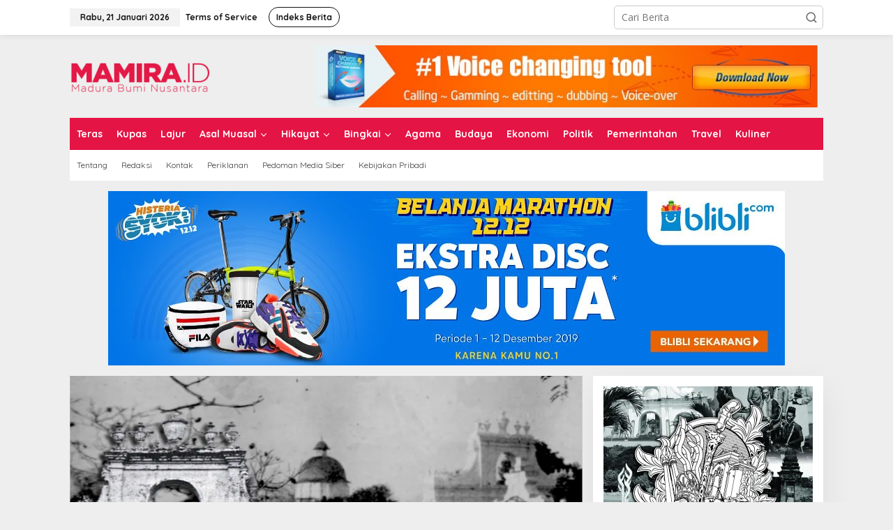

--- FILE ---
content_type: text/html; charset=UTF-8
request_url: https://mamira.id/tag/asta-tinggi-sumenep/
body_size: 17486
content:
<!DOCTYPE html>
<html lang="id">
<head itemscope="itemscope" itemtype="https://schema.org/WebSite">
<meta charset="UTF-8">
<meta name="viewport" content="width=device-width, initial-scale=1">
<link rel="profile" href="http://gmpg.org/xfn/11">

<meta name='robots' content='index, follow, max-image-preview:large, max-snippet:-1, max-video-preview:-1' />

	<!-- This site is optimized with the Yoast SEO plugin v22.8 - https://yoast.com/wordpress/plugins/seo/ -->
	<title>Asta Tinggi Sumenep Arsip - MAMIRA.ID</title>
	<link rel="canonical" href="https://mamira.id/tag/asta-tinggi-sumenep/" />
	<meta property="og:locale" content="id_ID" />
	<meta property="og:type" content="article" />
	<meta property="og:title" content="Asta Tinggi Sumenep Arsip - MAMIRA.ID" />
	<meta property="og:url" content="https://mamira.id/tag/asta-tinggi-sumenep/" />
	<meta property="og:site_name" content="MAMIRA.ID" />
	<meta name="twitter:card" content="summary_large_image" />
	<script type="application/ld+json" class="yoast-schema-graph">{"@context":"https://schema.org","@graph":[{"@type":"CollectionPage","@id":"https://mamira.id/tag/asta-tinggi-sumenep/","url":"https://mamira.id/tag/asta-tinggi-sumenep/","name":"Asta Tinggi Sumenep Arsip - MAMIRA.ID","isPartOf":{"@id":"https://mamira.id/#website"},"primaryImageOfPage":{"@id":"https://mamira.id/tag/asta-tinggi-sumenep/#primaryimage"},"image":{"@id":"https://mamira.id/tag/asta-tinggi-sumenep/#primaryimage"},"thumbnailUrl":"https://i0.wp.com/mamira.id/wp-content/uploads/2024/07/astingg.jpg?fit=1280%2C929&ssl=1","breadcrumb":{"@id":"https://mamira.id/tag/asta-tinggi-sumenep/#breadcrumb"},"inLanguage":"id"},{"@type":"ImageObject","inLanguage":"id","@id":"https://mamira.id/tag/asta-tinggi-sumenep/#primaryimage","url":"https://i0.wp.com/mamira.id/wp-content/uploads/2024/07/astingg.jpg?fit=1280%2C929&ssl=1","contentUrl":"https://i0.wp.com/mamira.id/wp-content/uploads/2024/07/astingg.jpg?fit=1280%2C929&ssl=1","width":1280,"height":929,"caption":"Potret Asta Tinggi, komplek pemakaman para Raja Sumenep sejak abad 17. (Sumber foto: collectie.wereldmuseum.nl)"},{"@type":"BreadcrumbList","@id":"https://mamira.id/tag/asta-tinggi-sumenep/#breadcrumb","itemListElement":[{"@type":"ListItem","position":1,"name":"Beranda","item":"https://mamira.id/"},{"@type":"ListItem","position":2,"name":"Asta Tinggi Sumenep"}]},{"@type":"WebSite","@id":"https://mamira.id/#website","url":"https://mamira.id/","name":"MAMIRA.ID","description":"Madura Bumi Nusantara","publisher":{"@id":"https://mamira.id/#organization"},"potentialAction":[{"@type":"SearchAction","target":{"@type":"EntryPoint","urlTemplate":"https://mamira.id/?s={search_term_string}"},"query-input":"required name=search_term_string"}],"inLanguage":"id"},{"@type":"Organization","@id":"https://mamira.id/#organization","name":"Mamira.ID","url":"https://mamira.id/","logo":{"@type":"ImageObject","inLanguage":"id","@id":"https://mamira.id/#/schema/logo/image/","url":"https://i0.wp.com/mamira.id/wp-content/uploads/2020/11/LOGO-MAMIRA-3.png?fit=478%2C100&ssl=1","contentUrl":"https://i0.wp.com/mamira.id/wp-content/uploads/2020/11/LOGO-MAMIRA-3.png?fit=478%2C100&ssl=1","width":478,"height":100,"caption":"Mamira.ID"},"image":{"@id":"https://mamira.id/#/schema/logo/image/"}}]}</script>
	<!-- / Yoast SEO plugin. -->


<link rel='dns-prefetch' href='//www.googletagmanager.com' />
<link rel='dns-prefetch' href='//stats.wp.com' />
<link rel='dns-prefetch' href='//fonts.googleapis.com' />
<link rel='dns-prefetch' href='//c0.wp.com' />
<link rel='dns-prefetch' href='//i0.wp.com' />
<link rel="alternate" type="application/rss+xml" title="MAMIRA.ID &raquo; Feed" href="https://mamira.id/feed/" />
<link rel="alternate" type="application/rss+xml" title="MAMIRA.ID &raquo; Umpan Komentar" href="https://mamira.id/comments/feed/" />
<link rel="alternate" type="application/rss+xml" title="MAMIRA.ID &raquo; Asta Tinggi Sumenep Umpan Tag" href="https://mamira.id/tag/asta-tinggi-sumenep/feed/" />
<script type="text/javascript">
/* <![CDATA[ */
window._wpemojiSettings = {"baseUrl":"https:\/\/s.w.org\/images\/core\/emoji\/15.0.3\/72x72\/","ext":".png","svgUrl":"https:\/\/s.w.org\/images\/core\/emoji\/15.0.3\/svg\/","svgExt":".svg","source":{"concatemoji":"https:\/\/mamira.id\/wp-includes\/js\/wp-emoji-release.min.js?ver=6.5.7"}};
/*! This file is auto-generated */
!function(i,n){var o,s,e;function c(e){try{var t={supportTests:e,timestamp:(new Date).valueOf()};sessionStorage.setItem(o,JSON.stringify(t))}catch(e){}}function p(e,t,n){e.clearRect(0,0,e.canvas.width,e.canvas.height),e.fillText(t,0,0);var t=new Uint32Array(e.getImageData(0,0,e.canvas.width,e.canvas.height).data),r=(e.clearRect(0,0,e.canvas.width,e.canvas.height),e.fillText(n,0,0),new Uint32Array(e.getImageData(0,0,e.canvas.width,e.canvas.height).data));return t.every(function(e,t){return e===r[t]})}function u(e,t,n){switch(t){case"flag":return n(e,"\ud83c\udff3\ufe0f\u200d\u26a7\ufe0f","\ud83c\udff3\ufe0f\u200b\u26a7\ufe0f")?!1:!n(e,"\ud83c\uddfa\ud83c\uddf3","\ud83c\uddfa\u200b\ud83c\uddf3")&&!n(e,"\ud83c\udff4\udb40\udc67\udb40\udc62\udb40\udc65\udb40\udc6e\udb40\udc67\udb40\udc7f","\ud83c\udff4\u200b\udb40\udc67\u200b\udb40\udc62\u200b\udb40\udc65\u200b\udb40\udc6e\u200b\udb40\udc67\u200b\udb40\udc7f");case"emoji":return!n(e,"\ud83d\udc26\u200d\u2b1b","\ud83d\udc26\u200b\u2b1b")}return!1}function f(e,t,n){var r="undefined"!=typeof WorkerGlobalScope&&self instanceof WorkerGlobalScope?new OffscreenCanvas(300,150):i.createElement("canvas"),a=r.getContext("2d",{willReadFrequently:!0}),o=(a.textBaseline="top",a.font="600 32px Arial",{});return e.forEach(function(e){o[e]=t(a,e,n)}),o}function t(e){var t=i.createElement("script");t.src=e,t.defer=!0,i.head.appendChild(t)}"undefined"!=typeof Promise&&(o="wpEmojiSettingsSupports",s=["flag","emoji"],n.supports={everything:!0,everythingExceptFlag:!0},e=new Promise(function(e){i.addEventListener("DOMContentLoaded",e,{once:!0})}),new Promise(function(t){var n=function(){try{var e=JSON.parse(sessionStorage.getItem(o));if("object"==typeof e&&"number"==typeof e.timestamp&&(new Date).valueOf()<e.timestamp+604800&&"object"==typeof e.supportTests)return e.supportTests}catch(e){}return null}();if(!n){if("undefined"!=typeof Worker&&"undefined"!=typeof OffscreenCanvas&&"undefined"!=typeof URL&&URL.createObjectURL&&"undefined"!=typeof Blob)try{var e="postMessage("+f.toString()+"("+[JSON.stringify(s),u.toString(),p.toString()].join(",")+"));",r=new Blob([e],{type:"text/javascript"}),a=new Worker(URL.createObjectURL(r),{name:"wpTestEmojiSupports"});return void(a.onmessage=function(e){c(n=e.data),a.terminate(),t(n)})}catch(e){}c(n=f(s,u,p))}t(n)}).then(function(e){for(var t in e)n.supports[t]=e[t],n.supports.everything=n.supports.everything&&n.supports[t],"flag"!==t&&(n.supports.everythingExceptFlag=n.supports.everythingExceptFlag&&n.supports[t]);n.supports.everythingExceptFlag=n.supports.everythingExceptFlag&&!n.supports.flag,n.DOMReady=!1,n.readyCallback=function(){n.DOMReady=!0}}).then(function(){return e}).then(function(){var e;n.supports.everything||(n.readyCallback(),(e=n.source||{}).concatemoji?t(e.concatemoji):e.wpemoji&&e.twemoji&&(t(e.twemoji),t(e.wpemoji)))}))}((window,document),window._wpemojiSettings);
/* ]]> */
</script>
<style id='wp-emoji-styles-inline-css' type='text/css'>

	img.wp-smiley, img.emoji {
		display: inline !important;
		border: none !important;
		box-shadow: none !important;
		height: 1em !important;
		width: 1em !important;
		margin: 0 0.07em !important;
		vertical-align: -0.1em !important;
		background: none !important;
		padding: 0 !important;
	}
</style>
<link rel='stylesheet' id='mediaelement-css' href='https://c0.wp.com/c/6.5.7/wp-includes/js/mediaelement/mediaelementplayer-legacy.min.css' type='text/css' media='all' />
<link rel='stylesheet' id='wp-mediaelement-css' href='https://c0.wp.com/c/6.5.7/wp-includes/js/mediaelement/wp-mediaelement.min.css' type='text/css' media='all' />
<style id='jetpack-sharing-buttons-style-inline-css' type='text/css'>
.jetpack-sharing-buttons__services-list{display:flex;flex-direction:row;flex-wrap:wrap;gap:0;list-style-type:none;margin:5px;padding:0}.jetpack-sharing-buttons__services-list.has-small-icon-size{font-size:12px}.jetpack-sharing-buttons__services-list.has-normal-icon-size{font-size:16px}.jetpack-sharing-buttons__services-list.has-large-icon-size{font-size:24px}.jetpack-sharing-buttons__services-list.has-huge-icon-size{font-size:36px}@media print{.jetpack-sharing-buttons__services-list{display:none!important}}.editor-styles-wrapper .wp-block-jetpack-sharing-buttons{gap:0;padding-inline-start:0}ul.jetpack-sharing-buttons__services-list.has-background{padding:1.25em 2.375em}
</style>
<style id='kia-post-subtitle-style-inline-css' type='text/css'>
.wp-block-kia-post-subtitle{box-sizing:border-box;word-break:break-word}.wp-block-kia-post-subtitle a{display:inline-block}.wp-block-kia-post-subtitle.no-subtitle{opacity:.333}

</style>
<link rel='stylesheet' id='newkarma-core-css' href='https://mamira.id/wp-content/plugins/newkarma-core/css/newkarma-core.css?ver=2.0.5' type='text/css' media='all' />
<link crossorigin="anonymous" rel='stylesheet' id='newkarma-fonts-css' href='https://fonts.googleapis.com/css?family=Quicksand%3Aregular%2C700%2C300%7COpen+Sans%3Aregular%2Citalic%2C700%2C600%2C300%26subset%3Dlatin%2C&#038;ver=2.0.6' type='text/css' media='all' />
<link rel='stylesheet' id='newkarma-style-css' href='https://mamira.id/wp-content/themes/newkarma/style.css?ver=2.0.6' type='text/css' media='all' />
<style id='newkarma-style-inline-css' type='text/css'>
body{color:#323233;font-family:"Open Sans","Helvetica", Arial;font-weight:500;font-size:14px;}h1.entry-title{color:#e41444;}kbd,a.button,button,.button,button.button,input[type="button"],input[type="reset"],input[type="submit"],.tagcloud a,.tagcloud ul,.prevnextpost-links a .prevnextpost,.page-links .page-link-number,ul.page-numbers li span.page-numbers,.sidr,#navigationamp,.gmr_widget_content ul.gmr-tabs,.index-page-numbers,.cat-links-bg{background-color:#e41444;}blockquote,a.button,button,.button,button.button,input[type="button"],input[type="reset"],input[type="submit"],.gmr-theme div.sharedaddy h3.sd-title:before,.gmr_widget_content ul.gmr-tabs li a,.bypostauthor > .comment-body{border-color:#e41444;}.gmr-meta-topic a,.newkarma-rp-widget .rp-number,.gmr-owl-carousel .gmr-slide-topic a,.tab-comment-number{color:#fe8917;}.page-title span,h3.comment-reply-title,.widget-title span,.gmr_widget_content ul.gmr-tabs li a.js-tabs__title-active{border-color:#fe8917;}.gmr-menuwrap #primary-menu > li > a:hover,.gmr-menuwrap #primary-menu > li.page_item_has_children:hover > a,.gmr-menuwrap #primary-menu > li.menu-item-has-children:hover > a,.gmr-mainmenu #primary-menu > li:hover > a,.gmr-mainmenu #primary-menu > .current-menu-item > a,.gmr-mainmenu #primary-menu > .current-menu-ancestor > a,.gmr-mainmenu #primary-menu > .current_page_item > a,.gmr-mainmenu #primary-menu > .current_page_ancestor > a{box-shadow:inset 0px -5px 0px 0px#fe8917;}.tab-content .newkarma-rp-widget .rp-number,.owl-theme .owl-controls .owl-page.active span{background-color:#fe8917;}a{color:#000000;}a:hover,a:focus,a:active{color:#e41444;}.site-title a{color:#e41444;}.site-description{color:#999999;}.gmr-menuwrap,.gmr-sticky .top-header.sticky-menu,.gmr-mainmenu #primary-menu .sub-menu,.gmr-mainmenu #primary-menu .children{background-color:#e41444;}#gmr-responsive-menu,.gmr-mainmenu #primary-menu > li > a,.gmr-mainmenu #primary-menu .sub-menu a,.gmr-mainmenu #primary-menu .children a,.sidr ul li ul li a,.sidr ul li a,#navigationamp ul li ul li a,#navigationamp ul li a{color:#ffffff;}.gmr-mainmenu #primary-menu > li.menu-border > a span,.gmr-mainmenu #primary-menu > li.page_item_has_children > a:after,.gmr-mainmenu #primary-menu > li.menu-item-has-children > a:after,.gmr-mainmenu #primary-menu .sub-menu > li.page_item_has_children > a:after,.gmr-mainmenu #primary-menu .sub-menu > li.menu-item-has-children > a:after,.gmr-mainmenu #primary-menu .children > li.page_item_has_children > a:after,.gmr-mainmenu #primary-menu .children > li.menu-item-has-children > a:after{border-color:#ffffff;}#gmr-responsive-menu:hover,.gmr-mainmenu #primary-menu > li:hover > a,.gmr-mainmenu #primary-menu .current-menu-item > a,.gmr-mainmenu #primary-menu .current-menu-ancestor > a,.gmr-mainmenu #primary-menu .current_page_item > a,.gmr-mainmenu #primary-menu .current_page_ancestor > a,.sidr ul li ul li a:hover,.sidr ul li a:hover{color:#ffffff;}.gmr-mainmenu #primary-menu > li.menu-border:hover > a span,.gmr-mainmenu #primary-menu > li.menu-border.current-menu-item > a span,.gmr-mainmenu #primary-menu > li.menu-border.current-menu-ancestor > a span,.gmr-mainmenu #primary-menu > li.menu-border.current_page_item > a span,.gmr-mainmenu #primary-menu > li.menu-border.current_page_ancestor > a span,.gmr-mainmenu #primary-menu > li.page_item_has_children:hover > a:after,.gmr-mainmenu #primary-menu > li.menu-item-has-children:hover > a:after{border-color:#ffffff;}.gmr-mainmenu #primary-menu > li:hover > a,.gmr-mainmenu #primary-menu .current-menu-item > a,.gmr-mainmenu #primary-menu .current-menu-ancestor > a,.gmr-mainmenu #primary-menu .current_page_item > a,.gmr-mainmenu #primary-menu .current_page_ancestor > a{background-color:#e41444;}.gmr-secondmenuwrap,.gmr-secondmenu #primary-menu .sub-menu,.gmr-secondmenu #primary-menu .children{background-color:#ffffff;}.gmr-secondmenu #primary-menu > li > a,.gmr-secondmenu #primary-menu .sub-menu a,.gmr-secondmenu #primary-menu .children a{color:#444444;}.gmr-secondmenu #primary-menu > li.page_item_has_children > a:after,.gmr-secondmenu #primary-menu > li.menu-item-has-children > a:after,.gmr-secondmenu #primary-menu .sub-menu > li.page_item_has_children > a:after,.gmr-secondmenu #primary-menu .sub-menu > li.menu-item-has-children > a:after,.gmr-secondmenu #primary-menu .children > li.page_item_has_children > a:after,.gmr-secondmenu #primary-menu .children > li.menu-item-has-children > a:after{border-color:#444444;}.gmr-topnavwrap{background-color:#ffffff;}#gmr-topnavresponsive-menu svg,.gmr-topnavmenu #primary-menu > li > a,.gmr-top-date,.search-trigger .gmr-icon{color:#111111;}.gmr-topnavmenu #primary-menu > li.menu-border > a span,.gmr-topnavmenu #primary-menu > li.page_item_has_children > a:after,.gmr-topnavmenu #primary-menu > li.menu-item-has-children > a:after,.gmr-topnavmenu #primary-menu .sub-menu > li.page_item_has_children > a:after,.gmr-topnavmenu #primary-menu .sub-menu > li.menu-item-has-children > a:after,.gmr-topnavmenu #primary-menu .children > li.page_item_has_children > a:after,.gmr-topnavmenu #primary-menu .children > li.menu-item-has-children > a:after{border-color:#111111;}#gmr-topnavresponsive-menu:hover,.gmr-topnavmenu #primary-menu > li:hover > a,.gmr-topnavmenu #primary-menu .current-menu-item > a,.gmr-topnavmenu #primary-menu .current-menu-ancestor > a,.gmr-topnavmenu #primary-menu .current_page_item > a,.gmr-topnavmenu #primary-menu .current_page_ancestor > a,.gmr-social-icon ul > li > a:hover{color:#e41444;}.gmr-topnavmenu #primary-menu > li.menu-border:hover > a span,.gmr-topnavmenu #primary-menu > li.menu-border.current-menu-item > a span,.gmr-topnavmenu #primary-menu > li.menu-border.current-menu-ancestor > a span,.gmr-topnavmenu #primary-menu > li.menu-border.current_page_item > a span,.gmr-topnavmenu #primary-menu > li.menu-border.current_page_ancestor > a span,.gmr-topnavmenu #primary-menu > li.page_item_has_children:hover > a:after,.gmr-topnavmenu #primary-menu > li.menu-item-has-children:hover > a:after{border-color:#e41444;}.gmr-owl-carousel .gmr-slide-title a{color:#ffffff;}.gmr-owl-carousel .item:hover .gmr-slide-title a{color:#cccccc;}.site-main-single{background-color:#ffffff;}.gmr-related-infinite .view-more-button:hover{color:#ffffff;}.site-main-archive{background-color:#ffffff;}ul.page-numbers li span.page-numbers{color:#ffffff;}.site-main-archive,a.read-more{color:#323233;}.site-main-archive h2.entry-title a,.site-main-archive .gmr-ajax-text{color:#000000;}.site-main-archive .gmr-archive:hover h2.entry-title a{color:#e41444;}.gmr-focus-news.gmr-focus-gallery h2.entry-title a,.item .gmr-slide-title a,.newkarma-rp-widget .gmr-rp-bigthumbnail .gmr-rp-bigthumb-content .title-bigthumb{color:#ffffff;}.gmr-focus-news.gmr-focus-gallery:hover h2.entry-title a,.item:hover .gmr-slide-title a,.newkarma-rp-widget .gmr-rp-bigthumbnail:hover .gmr-rp-bigthumb-content .title-bigthumb{color:#ffff00;}h1,h2,h3,h4,h5,h6,.heading-font,.menu,.rp-title,.rsswidget,.gmr-metacontent,.gmr-metacontent-single,.gmr-ajax-text,.view-more-button,ul.single-social-icon li.social-text,.page-links,.gmr-top-date,ul.page-numbers li{font-family:"Quicksand","Helvetica", Arial;}.entry-content-single{font-size:16px;}h1{font-size:30px;}h2{font-size:26px;}h3{font-size:24px;}h4{font-size:22px;}h5{font-size:20px;}h6{font-size:18px;}.site-footer{background-color:#fe8917;color:#ffffff;}ul.footer-social-icon li a{color:#ffffff;}ul.footer-social-icon li a,.footer-content{border-color:#ffffff;}ul.footer-social-icon li a:hover{color:#e41444;border-color:#e41444;}.site-footer a{color:#d7d7d7;}.site-footer a:hover{color:#e41444;}
</style>

<!-- Potongan tag Google (gtag.js) ditambahkan oleh Site Kit -->

<!-- Snippet Google Analytics telah ditambahkan oleh Site Kit -->
<script type="text/javascript" src="https://www.googletagmanager.com/gtag/js?id=G-FYGD57GKRN" id="google_gtagjs-js" async></script>
<script type="text/javascript" id="google_gtagjs-js-after">
/* <![CDATA[ */
window.dataLayer = window.dataLayer || [];function gtag(){dataLayer.push(arguments);}
gtag("set","linker",{"domains":["mamira.id"]});
gtag("js", new Date());
gtag("set", "developer_id.dZTNiMT", true);
gtag("config", "G-FYGD57GKRN");
 window._googlesitekit = window._googlesitekit || {}; window._googlesitekit.throttledEvents = []; window._googlesitekit.gtagEvent = (name, data) => { var key = JSON.stringify( { name, data } ); if ( !! window._googlesitekit.throttledEvents[ key ] ) { return; } window._googlesitekit.throttledEvents[ key ] = true; setTimeout( () => { delete window._googlesitekit.throttledEvents[ key ]; }, 5 ); gtag( "event", name, { ...data, event_source: "site-kit" } ); } 
/* ]]> */
</script>

<!-- Potongan tag Google akhir (gtag.js) ditambahkan oleh Site Kit -->
<link rel="https://api.w.org/" href="https://mamira.id/wp-json/" /><link rel="alternate" type="application/json" href="https://mamira.id/wp-json/wp/v2/tags/285" /><link rel="EditURI" type="application/rsd+xml" title="RSD" href="https://mamira.id/xmlrpc.php?rsd" />
<meta name="generator" content="WordPress 6.5.7" />
<meta name="generator" content="Site Kit by Google 1.152.1" />	<style>img#wpstats{display:none}</style>
		
<!-- Meta tag Google AdSense ditambahkan oleh Site Kit -->
<meta name="google-adsense-platform-account" content="ca-host-pub-2644536267352236">
<meta name="google-adsense-platform-domain" content="sitekit.withgoogle.com">
<!-- Akhir tag meta Google AdSense yang ditambahkan oleh Site Kit -->
<!-- There is no amphtml version available for this URL. --><link rel="icon" href="https://i0.wp.com/mamira.id/wp-content/uploads/2022/06/cropped-NEW-MAMIRA-LOGO-pe-en-ge.png?fit=32%2C32&#038;ssl=1" sizes="32x32" />
<link rel="icon" href="https://i0.wp.com/mamira.id/wp-content/uploads/2022/06/cropped-NEW-MAMIRA-LOGO-pe-en-ge.png?fit=192%2C192&#038;ssl=1" sizes="192x192" />
<link rel="apple-touch-icon" href="https://i0.wp.com/mamira.id/wp-content/uploads/2022/06/cropped-NEW-MAMIRA-LOGO-pe-en-ge.png?fit=180%2C180&#038;ssl=1" />
<meta name="msapplication-TileImage" content="https://i0.wp.com/mamira.id/wp-content/uploads/2022/06/cropped-NEW-MAMIRA-LOGO-pe-en-ge.png?fit=270%2C270&#038;ssl=1" />
</head>

<body class="archive tag tag-asta-tinggi-sumenep tag-285 gmr-theme gmr-sticky group-blog hfeed" itemscope="itemscope" itemtype="https://schema.org/WebPage">

<a class="skip-link screen-reader-text" href="#main">Lewati ke konten</a>


<div class="gmr-topnavwrap clearfix">
	<div class="container-topnav">
		<div class="list-flex">
								<div class="row-flex gmr-table-date">
						<span class="gmr-top-date" data-lang="id"></span>
					</div>
					
			<div class="row-flex gmr-table-menu">
								<a id="gmr-topnavresponsive-menu" href="#menus" title="Menus" rel="nofollow"><svg xmlns="http://www.w3.org/2000/svg" xmlns:xlink="http://www.w3.org/1999/xlink" aria-hidden="true" role="img" width="1em" height="1em" preserveAspectRatio="xMidYMid meet" viewBox="0 0 24 24"><path d="M4 6h16v2H4zm0 5h16v2H4zm0 5h16v2H4z" fill="currentColor"/></svg></a>
				<div class="close-topnavmenu-wrap"><a id="close-topnavmenu-button" rel="nofollow" href="#"><svg xmlns="http://www.w3.org/2000/svg" xmlns:xlink="http://www.w3.org/1999/xlink" aria-hidden="true" role="img" width="1em" height="1em" preserveAspectRatio="xMidYMid meet" viewBox="0 0 1024 1024"><path d="M685.4 354.8c0-4.4-3.6-8-8-8l-66 .3L512 465.6l-99.3-118.4l-66.1-.3c-4.4 0-8 3.5-8 8c0 1.9.7 3.7 1.9 5.2l130.1 155L340.5 670a8.32 8.32 0 0 0-1.9 5.2c0 4.4 3.6 8 8 8l66.1-.3L512 564.4l99.3 118.4l66 .3c4.4 0 8-3.5 8-8c0-1.9-.7-3.7-1.9-5.2L553.5 515l130.1-155c1.2-1.4 1.8-3.3 1.8-5.2z" fill="currentColor"/><path d="M512 65C264.6 65 64 265.6 64 513s200.6 448 448 448s448-200.6 448-448S759.4 65 512 65zm0 820c-205.4 0-372-166.6-372-372s166.6-372 372-372s372 166.6 372 372s-166.6 372-372 372z" fill="currentColor"/></svg></a></div>
				<nav id="site-navigation" class="gmr-topnavmenu pull-right" role="navigation" itemscope="itemscope" itemtype="https://schema.org/SiteNavigationElement">
					<ul id="primary-menu" class="menu"><li id="menu-item-38" class="menu-item menu-item-type-post_type menu-item-object-page menu-item-38"><a title="Terms of Service" href="https://mamira.id/terms-of-service/" itemprop="url"><span itemprop="name">Terms of Service</span></a></li>
<li id="menu-item-37" class="menu-border menu-item menu-item-type-post_type menu-item-object-page menu-item-37"><a title="Indeks Berita" href="https://mamira.id/indeks-berita/" itemprop="url"><span itemprop="name">Indeks Berita</span></a></li>
</ul>				</nav><!-- #site-navigation -->
							</div>
			<div class="row-flex gmr-menu-mobile-wrap text-center">
				<div class="only-mobile gmr-mobilelogo"><div class="gmr-logo"><a href="https://mamira.id/" class="custom-logo-link" itemprop="url" title="MAMIRA.ID"><img src="https://mamira.id/wp-content/uploads/2021/04/Logo-MamiraID-e1618858212422.png" alt="MAMIRA.ID" title="MAMIRA.ID" /></a></div></div>			</div>
			<div class="row-flex gmr-table-search last-row">
									<div class="gmr-search-btn">
								<a id="search-menu-button" class="topnav-button gmr-search-icon" href="#" rel="nofollow"><svg xmlns="http://www.w3.org/2000/svg" aria-hidden="true" role="img" width="1em" height="1em" preserveAspectRatio="xMidYMid meet" viewBox="0 0 24 24"><path fill="none" stroke="currentColor" stroke-linecap="round" stroke-width="2" d="m21 21l-4.486-4.494M19 10.5a8.5 8.5 0 1 1-17 0a8.5 8.5 0 0 1 17 0Z"/></svg></a>
								<div id="search-dropdown-container" class="search-dropdown search">
								<form method="get" class="gmr-searchform searchform" action="https://mamira.id/">
									<input type="text" name="s" id="s" placeholder="Cari Berita" />
								</form>
								</div>
							</div><div class="gmr-search">
							<form method="get" class="gmr-searchform searchform" action="https://mamira.id/">
								<input type="text" name="s" id="s" placeholder="Cari Berita" />
								<button type="submit" role="button" aria-label="Submit" class="gmr-search-submit"><svg xmlns="http://www.w3.org/2000/svg" xmlns:xlink="http://www.w3.org/1999/xlink" aria-hidden="true" role="img" width="1em" height="1em" preserveAspectRatio="xMidYMid meet" viewBox="0 0 24 24"><g fill="none" stroke="currentColor" stroke-width="2" stroke-linecap="round" stroke-linejoin="round"><circle cx="11" cy="11" r="8"/><path d="M21 21l-4.35-4.35"/></g></svg></button>
							</form>
						</div>			</div>
		</div>

			</div>
</div>

	<div class="container">
		<div class="clearfix gmr-headwrapper">
			<div class="gmr-logo"><a href="https://mamira.id/" class="custom-logo-link" itemprop="url" title="MAMIRA.ID"><img src="https://mamira.id/wp-content/uploads/2021/04/Logo-MamiraID-e1618858212422.png" alt="MAMIRA.ID" title="MAMIRA.ID" /></a></div>			<div class="newkarma-core-topbanner"><img title="banner 72090" src="https://demo.idtheme.com/img/banner-720x90.jpg" alt="banner 72090" width="720" height="90"/></div>		</div>
	</div>

	<header id="masthead" class="site-header" role="banner" itemscope="itemscope" itemtype="https://schema.org/WPHeader">
		<div class="top-header">
			<div class="container">
				<div class="gmr-menuwrap clearfix">
					<nav id="site-navigation" class="gmr-mainmenu" role="navigation" itemscope="itemscope" itemtype="https://schema.org/SiteNavigationElement">
						<ul id="primary-menu" class="menu"><li id="menu-item-5187" class="menu-item menu-item-type-post_type menu-item-object-page current_page_parent menu-item-5187"><a href="https://mamira.id/home/" itemprop="url"><span itemprop="name"><i class="tdc-font-tdmp tdc-font-tdmp-home"></i> Teras</span></a></li>
<li id="menu-item-3680" class="menu-item menu-item-type-taxonomy menu-item-object-category menu-item-3680"><a href="https://mamira.id/category/kupas/" itemprop="url"><span itemprop="name">Kupas</span></a></li>
<li id="menu-item-3681" class="menu-item menu-item-type-taxonomy menu-item-object-category menu-item-3681"><a href="https://mamira.id/category/lajur/" itemprop="url"><span itemprop="name">Lajur</span></a></li>
<li id="menu-item-3676" class="menu-item menu-item-type-taxonomy menu-item-object-category menu-item-has-children menu-item-3676"><a href="https://mamira.id/category/asal-muasal/" itemprop="url"><span itemprop="name">Asal Muasal</span></a>
<ul class="sub-menu">
	<li id="menu-item-3689" class="menu-item menu-item-type-taxonomy menu-item-object-category menu-item-has-children menu-item-3689"><a href="https://mamira.id/category/asal-muasal/jejak/" itemprop="url"><span itemprop="name">Jejak</span></a>
	<ul class="sub-menu">
		<li id="menu-item-3691" class="menu-item menu-item-type-taxonomy menu-item-object-category menu-item-3691"><a href="https://mamira.id/category/asal-muasal/jejak/pra-aksara/" itemprop="url"><span itemprop="name">Pra Aksara</span></a></li>
		<li id="menu-item-3692" class="menu-item menu-item-type-taxonomy menu-item-object-category menu-item-3692"><a href="https://mamira.id/category/asal-muasal/jejak/pra-islam/" itemprop="url"><span itemprop="name">Pra Islam</span></a></li>
		<li id="menu-item-3690" class="menu-item menu-item-type-taxonomy menu-item-object-category menu-item-3690"><a href="https://mamira.id/category/asal-muasal/jejak/pasca-islam/" itemprop="url"><span itemprop="name">Pasca Islam</span></a></li>
	</ul>
</li>
</ul>
</li>
<li id="menu-item-3679" class="menu-item menu-item-type-taxonomy menu-item-object-category menu-item-has-children menu-item-3679"><a href="https://mamira.id/category/hikayat/" itemprop="url"><span itemprop="name">Hikayat</span></a>
<ul class="sub-menu">
	<li id="menu-item-3687" class="menu-item menu-item-type-taxonomy menu-item-object-category menu-item-3687"><a href="https://mamira.id/category/hikayat/babad/" itemprop="url"><span itemprop="name">Babad</span></a></li>
	<li id="menu-item-3688" class="menu-item menu-item-type-taxonomy menu-item-object-category menu-item-3688"><a href="https://mamira.id/category/hikayat/historiografi/" itemprop="url"><span itemprop="name">Historiografi</span></a></li>
</ul>
</li>
<li id="menu-item-3677" class="menu-item menu-item-type-taxonomy menu-item-object-category menu-item-has-children menu-item-3677"><a href="https://mamira.id/category/bingkai/" itemprop="url"><span itemprop="name">Bingkai</span></a>
<ul class="sub-menu">
	<li id="menu-item-3686" class="menu-item menu-item-type-taxonomy menu-item-object-category menu-item-3686"><a href="https://mamira.id/category/bingkai/kuno/" itemprop="url"><span itemprop="name">Kuno</span></a></li>
	<li id="menu-item-3685" class="menu-item menu-item-type-taxonomy menu-item-object-category menu-item-3685"><a href="https://mamira.id/category/bingkai/kini/" itemprop="url"><span itemprop="name">Kini</span></a></li>
</ul>
</li>
<li id="menu-item-3675" class="menu-item menu-item-type-taxonomy menu-item-object-category menu-item-3675"><a href="https://mamira.id/category/agama/" itemprop="url"><span itemprop="name">Agama</span></a></li>
<li id="menu-item-6335" class="menu-item menu-item-type-taxonomy menu-item-object-category menu-item-6335"><a href="https://mamira.id/category/budaya/" itemprop="url"><span itemprop="name">Budaya</span></a></li>
<li id="menu-item-3678" class="menu-item menu-item-type-taxonomy menu-item-object-category menu-item-3678"><a href="https://mamira.id/category/ekonomi/" itemprop="url"><span itemprop="name">Ekonomi</span></a></li>
<li id="menu-item-3683" class="menu-item menu-item-type-taxonomy menu-item-object-category menu-item-3683"><a href="https://mamira.id/category/politik/" itemprop="url"><span itemprop="name">Politik</span></a></li>
<li id="menu-item-6338" class="menu-item menu-item-type-taxonomy menu-item-object-category menu-item-6338"><a href="https://mamira.id/category/pemerintahan/" itemprop="url"><span itemprop="name">Pemerintahan</span></a></li>
<li id="menu-item-4038" class="menu-item menu-item-type-taxonomy menu-item-object-category menu-item-4038"><a href="https://mamira.id/category/travel/" itemprop="url"><span itemprop="name">Travel</span></a></li>
<li id="menu-item-4039" class="menu-item menu-item-type-taxonomy menu-item-object-category menu-item-4039"><a href="https://mamira.id/category/kuliner/" itemprop="url"><span itemprop="name">Kuliner</span></a></li>
</ul>					</nav><!-- #site-navigation -->
				</div>
											<div class="gmr-secondmenuwrap clearfix">
								<nav id="site-navigation" class="gmr-secondmenu" role="navigation" itemscope="itemscope" itemtype="https://schema.org/SiteNavigationElement">
									<ul id="primary-menu" class="menu"><li id="menu-item-128" class="menu-item menu-item-type-custom menu-item-object-custom menu-item-128"><a href="#" itemprop="url"><span itemprop="name">Tentang</span></a></li>
<li id="menu-item-3921" class="menu-item menu-item-type-post_type menu-item-object-page menu-item-3921"><a href="https://mamira.id/redaksi/" itemprop="url"><span itemprop="name">Redaksi</span></a></li>
<li id="menu-item-3942" class="menu-item menu-item-type-post_type menu-item-object-page menu-item-3942"><a href="https://mamira.id/kontak/" itemprop="url"><span itemprop="name">Kontak</span></a></li>
<li id="menu-item-129" class="menu-item menu-item-type-custom menu-item-object-custom menu-item-129"><a href="#" itemprop="url"><span itemprop="name">Periklanan</span></a></li>
<li id="menu-item-3934" class="menu-item menu-item-type-post_type menu-item-object-page menu-item-3934"><a href="https://mamira.id/pedoman-media-siber/" itemprop="url"><span itemprop="name">Pedoman Media Siber</span></a></li>
<li id="menu-item-6361" class="menu-item menu-item-type-post_type menu-item-object-page menu-item-6361"><a href="https://mamira.id/kebijakan-pribadi/" itemprop="url"><span itemprop="name">Kebijakan Pribadi</span></a></li>
</ul>								</nav><!-- #site-navigation -->
							</div>
								</div>
		</div><!-- .top-header -->
	</header><!-- #masthead -->


<div class="site inner-wrap" id="site-container">
		<div id="content" class="gmr-content">
		<div class="container"><div class="newkarma-core-topbanner-aftermenu"><img title="banner 970250" src="https://demo.idtheme.com/img/banner-970x250.jpg" alt="banner 970250" width="970" height="250"/></div></div>		<div class="container">
			<div class="row">

<div id="primary" class="content-area col-md-content">

			<div class="clearfix gmr-modulehome"><div id="bigmoduleslide" class="gmr-widget-carousel gmr-big-carousel owl-carousel owl-theme"><div class="item gmr-slider-content"><div class="other-content-thumbnail"><a href="https://mamira.id/pesona-empat-putri-mahkota-dari-madura/" itemprop="url" title="Tautan ke: Pesona Empat Putri Mahkota dari Madura" rel="bookmark"><img width="750" height="400" src="https://i0.wp.com/mamira.id/wp-content/uploads/2024/07/astingg.jpg?resize=750%2C400&amp;ssl=1" class="attachment-idt-bigger-thumb size-idt-bigger-thumb wp-post-image" alt="Pesona Empat Putri Mahkota dari Madura" decoding="async" fetchpriority="high" title="Pesona Empat Putri Mahkota dari Madura" /></a></div><div class="gmr-slide-title"><div class="cat-links-bg"><a href="https://mamira.id/category/hikayat/babad/" rel="category tag">Babad</a>, <a href="https://mamira.id/category/headline/" rel="category tag">Headline</a>, <a href="https://mamira.id/category/hikayat/" rel="category tag">Hikayat</a>, <a href="https://mamira.id/category/hikayat/historiografi/" rel="category tag">Historiografi</a>, <a href="https://mamira.id/category/asal-muasal/jejak/" rel="category tag">Jejak</a></div>							<a href="https://mamira.id/pesona-empat-putri-mahkota-dari-madura/" class="rp-title" itemprop="url" title="Tautan ke: Pesona Empat Putri Mahkota dari Madura">Pesona Empat Putri Mahkota dari Madura</a>							<div class="gmr-metacontent">
								<span class="posted-on">12 Juli 2024</span>							</div>
						</div>
					</div>
					<div class="item gmr-slider-content"><div class="other-content-thumbnail"><a href="https://mamira.id/asal-usul-dan-sejarah-asta-tinggi-keramat-madura-timur/" itemprop="url" title="Tautan ke: Asal Usul dan Sejarah Asta Tinggi, Keramat Madura Timur" rel="bookmark"><img width="750" height="400" src="https://i0.wp.com/mamira.id/wp-content/uploads/2021/07/Madura29Astatinggi.jpg?resize=750%2C400&amp;ssl=1" class="attachment-idt-bigger-thumb size-idt-bigger-thumb wp-post-image" alt="Asta Tinggi: Jelajah Komplek Makam Kerabat Keraton di Luar Komplek Utama" decoding="async" title="Asta Tinggi: Jelajah Komplek Makam Kerabat Keraton di Luar Komplek Utama" /></a></div><div class="gmr-slide-title"><div class="cat-links-bg"><a href="https://mamira.id/category/asal-muasal/" rel="category tag">Asal Muasal</a>, <a href="https://mamira.id/category/hikayat/babad/" rel="category tag">Babad</a>, <a href="https://mamira.id/category/headline/" rel="category tag">Headline</a>, <a href="https://mamira.id/category/hikayat/" rel="category tag">Hikayat</a>, <a href="https://mamira.id/category/hikayat/historiografi/" rel="category tag">Historiografi</a>, <a href="https://mamira.id/category/asal-muasal/jejak/" rel="category tag">Jejak</a></div>							<a href="https://mamira.id/asal-usul-dan-sejarah-asta-tinggi-keramat-madura-timur/" class="rp-title" itemprop="url" title="Tautan ke: Asal Usul dan Sejarah Asta Tinggi, Keramat Madura Timur">Asal Usul dan Sejarah Asta Tinggi, Keramat Madura Timur</a>							<div class="gmr-metacontent">
								<span class="posted-on">6 Juli 2021</span>							</div>
						</div>
					</div>
					</div></div><div id="moduleslide" class="clearfix gmr-element-carousel"><div class="gmr-owl-wrap"><div class="gmr-owl-carousel owl-carousel owl-theme">				<div class="item gmr-slider-content">
										<div class="other-content-thumbnail">
							<a href="https://mamira.id/big-siapkan-tambang-kapurnya-di-sumenep-langkah-menjadi-distributor-kapur-bagi-smelter-nikel-di-nusantara/" itemprop="url" title="Tautan ke: BIG Siapkan Tambang Kapurnya di Sumenep, Langkah Menjadi Distributor Kapur Bagi Smelter Nikel di Nusantara" rel="bookmark"><img width="300" height="178" src="https://i0.wp.com/mamira.id/wp-content/uploads/2026/01/bi.jpg?resize=300%2C178&amp;ssl=1" class="attachment-large size-large wp-post-image" alt="BIG Siapkan Tambang Kapurnya di Sumenep, Langkah Menjadi Distributor Kapur Bagi Smelter Nikel di Nusantara" decoding="async" srcset="https://i0.wp.com/mamira.id/wp-content/uploads/2026/01/bi.jpg?resize=300%2C178&amp;ssl=1 300w, https://i0.wp.com/mamira.id/wp-content/uploads/2026/01/bi.jpg?zoom=2&amp;resize=300%2C178&amp;ssl=1 600w" sizes="(max-width: 300px) 100vw, 300px" title="BIG Siapkan Tambang Kapurnya di Sumenep, Langkah Menjadi Distributor Kapur Bagi Smelter Nikel di Nusantara" /></a>						</div>

										<div class="gmr-slide-title">
						<a href="https://mamira.id/big-siapkan-tambang-kapurnya-di-sumenep-langkah-menjadi-distributor-kapur-bagi-smelter-nikel-di-nusantara/" class="gmr-slide-titlelink rp-title" title="BIG Siapkan Tambang Kapurnya di Sumenep, Langkah Menjadi Distributor Kapur Bagi Smelter Nikel di Nusantara">BIG Siapkan Tambang Kapurnya di Sumenep, Langkah Menjadi Distributor Kapur Bagi Smelter Nikel di Nusantara</a>
					</div>
				</div>
								<div class="item gmr-slider-content">
										<div class="other-content-thumbnail">
							<a href="https://mamira.id/mengorkestrasi-stagnasi-uu-minerba-dan-cahaya-terang-yang-semu/" itemprop="url" title="Tautan ke: Mengorkestrasi Stagnasi; UU Minerba, dan Cahaya Terang yang Semu" rel="bookmark"><img width="300" height="178" src="https://i0.wp.com/mamira.id/wp-content/uploads/2026/01/IMG-20260105-WA0035-1.jpg?resize=300%2C178&amp;ssl=1" class="attachment-large size-large wp-post-image" alt="" decoding="async" srcset="https://i0.wp.com/mamira.id/wp-content/uploads/2026/01/IMG-20260105-WA0035-1.jpg?resize=300%2C178&amp;ssl=1 300w, https://i0.wp.com/mamira.id/wp-content/uploads/2026/01/IMG-20260105-WA0035-1.jpg?zoom=2&amp;resize=300%2C178&amp;ssl=1 600w, https://i0.wp.com/mamira.id/wp-content/uploads/2026/01/IMG-20260105-WA0035-1.jpg?zoom=3&amp;resize=300%2C178&amp;ssl=1 900w" sizes="(max-width: 300px) 100vw, 300px" title="IMG-20260105-WA0035" /></a>						</div>

										<div class="gmr-slide-title">
						<a href="https://mamira.id/mengorkestrasi-stagnasi-uu-minerba-dan-cahaya-terang-yang-semu/" class="gmr-slide-titlelink rp-title" title="Mengorkestrasi Stagnasi; UU Minerba, dan Cahaya Terang yang Semu">Mengorkestrasi Stagnasi; UU Minerba, dan Cahaya Terang yang Semu</a>
					</div>
				</div>
								<div class="item gmr-slider-content">
										<div class="other-content-thumbnail">
							<a href="https://mamira.id/pemerintah-terima-usulnya-hentikan-ekspor-bbl-gus-lilur-terima-kasih-presiden-prabowo/" itemprop="url" title="Tautan ke: Pemerintah Terima Usulnya Hentikan Ekspor BBL, Gus Lilur: Terima Kasih Presiden Prabowo" rel="bookmark"><img width="300" height="178" src="https://i0.wp.com/mamira.id/wp-content/uploads/2026/01/IMG-20260114-WA0048.jpg?resize=300%2C178&amp;ssl=1" class="attachment-large size-large wp-post-image" alt="" decoding="async" srcset="https://i0.wp.com/mamira.id/wp-content/uploads/2026/01/IMG-20260114-WA0048.jpg?resize=300%2C178&amp;ssl=1 300w, https://i0.wp.com/mamira.id/wp-content/uploads/2026/01/IMG-20260114-WA0048.jpg?zoom=2&amp;resize=300%2C178&amp;ssl=1 600w, https://i0.wp.com/mamira.id/wp-content/uploads/2026/01/IMG-20260114-WA0048.jpg?zoom=3&amp;resize=300%2C178&amp;ssl=1 900w" sizes="(max-width: 300px) 100vw, 300px" title="IMG-20260114-WA0048" /></a>						</div>

										<div class="gmr-slide-title">
						<a href="https://mamira.id/pemerintah-terima-usulnya-hentikan-ekspor-bbl-gus-lilur-terima-kasih-presiden-prabowo/" class="gmr-slide-titlelink rp-title" title="Pemerintah Terima Usulnya Hentikan Ekspor BBL, Gus Lilur: Terima Kasih Presiden Prabowo">Pemerintah Terima Usulnya Hentikan Ekspor BBL, Gus Lilur: Terima Kasih Presiden Prabowo</a>
					</div>
				</div>
								<div class="item gmr-slider-content">
										<div class="other-content-thumbnail">
							<a href="https://mamira.id/dari-madura-ke-tapal-kuda-dakwah-kiai-mas-suud-dan-cita-cita-besar-sang-penerus-menusantara-dan-mendunia/" itemprop="url" title="Tautan ke: Dari Madura ke Tapal Kuda, Dakwah Kiai Mas Su’ud, dan Cita-cita Besar Sang Penerus Menusantara dan Mendunia" rel="bookmark"><img width="300" height="178" src="https://i0.wp.com/mamira.id/wp-content/uploads/2026/01/suud.jpg?resize=300%2C178&amp;ssl=1" class="attachment-large size-large wp-post-image" alt="Dari Madura ke Tapal Kuda, Dakwah Kiai Mas Su’ud, dan Cita-cita Besar Gus Lilur Menusantara dan Mendunia" decoding="async" srcset="https://i0.wp.com/mamira.id/wp-content/uploads/2026/01/suud.jpg?resize=300%2C178&amp;ssl=1 300w, https://i0.wp.com/mamira.id/wp-content/uploads/2026/01/suud.jpg?zoom=2&amp;resize=300%2C178&amp;ssl=1 600w, https://i0.wp.com/mamira.id/wp-content/uploads/2026/01/suud.jpg?zoom=3&amp;resize=300%2C178&amp;ssl=1 900w" sizes="(max-width: 300px) 100vw, 300px" title="Dari Madura ke Tapal Kuda, Dakwah Kiai Mas Su’ud, dan Cita-cita Besar Gus Lilur Menusantara dan Mendunia" /></a>						</div>

										<div class="gmr-slide-title">
						<a href="https://mamira.id/dari-madura-ke-tapal-kuda-dakwah-kiai-mas-suud-dan-cita-cita-besar-sang-penerus-menusantara-dan-mendunia/" class="gmr-slide-titlelink rp-title" title="Dari Madura ke Tapal Kuda, Dakwah Kiai Mas Su’ud, dan Cita-cita Besar Sang Penerus Menusantara dan Mendunia">Dari Madura ke Tapal Kuda, Dakwah Kiai Mas Su’ud, dan Cita-cita Besar Sang Penerus Menusantara dan Mendunia</a>
					</div>
				</div>
								<div class="item gmr-slider-content">
										<div class="other-content-thumbnail">
							<a href="https://mamira.id/soal-ada-sitaji-pasca-tersangkanya-yaqut-gus-lilur-minta-kpk-transparan/" itemprop="url" title="Tautan ke: Soal ADA SITAJI Pasca Tersangkanya Yaqut, Gus Lilur Minta KPK Transparan" rel="bookmark"><img width="300" height="178" src="https://i0.wp.com/mamira.id/wp-content/uploads/2026/01/luber.jpg?resize=300%2C178&amp;ssl=1" class="attachment-large size-large wp-post-image" alt="Soal ADA SITAJI Pasca Tersangkanya Yaqut, Gus Lilur Minta KPK Transparan" decoding="async" srcset="https://i0.wp.com/mamira.id/wp-content/uploads/2026/01/luber.jpg?resize=300%2C178&amp;ssl=1 300w, https://i0.wp.com/mamira.id/wp-content/uploads/2026/01/luber.jpg?zoom=2&amp;resize=300%2C178&amp;ssl=1 600w, https://i0.wp.com/mamira.id/wp-content/uploads/2026/01/luber.jpg?zoom=3&amp;resize=300%2C178&amp;ssl=1 900w" sizes="(max-width: 300px) 100vw, 300px" title="Soal ADA SITAJI Pasca Tersangkanya Yaqut, Gus Lilur Minta KPK Transparan" /></a>						</div>

										<div class="gmr-slide-title">
						<a href="https://mamira.id/soal-ada-sitaji-pasca-tersangkanya-yaqut-gus-lilur-minta-kpk-transparan/" class="gmr-slide-titlelink rp-title" title="Soal ADA SITAJI Pasca Tersangkanya Yaqut, Gus Lilur Minta KPK Transparan">Soal ADA SITAJI Pasca Tersangkanya Yaqut, Gus Lilur Minta KPK Transparan</a>
					</div>
				</div>
				</div></div></div>
		<div class="row">
<aside id="secondary" class="widget-area col-md-sb-l pos-sticky" role="complementary" >
	<div id="custom_html-6" class="widget_text widget widget_custom_html"><div class="textwidget custom-html-widget"><img title="banner 250250" src="https://i0.wp.com/demo.idtheme.com/img/banner-250x250.jpg?resize=250%2C250&#038;ssl=1" alt="banner 250250" width="250" height="250" data-recalc-dims="1" /></div></div><div id="newkarma-rp-3" class="widget newkarma-widget-post"><h3 class="widget-title"><span>Hikayat<a href="https://mamira.id/category/hikayat/" class="widget-url" title="Tautan ke: https://mamira.id/category/hikayat/"><svg xmlns="http://www.w3.org/2000/svg" aria-hidden="true" role="img" width="1em" height="1em" preserveAspectRatio="xMidYMid meet" viewBox="0 0 24 24"><path fill="currentColor" d="M17 12v-.09a.88.88 0 0 0-.06-.28a.72.72 0 0 0-.11-.19a1 1 0 0 0-.09-.13l-2.86-3a1 1 0 0 0-1.45 1.38L13.66 11H8a1 1 0 0 0 0 2h5.59l-1.3 1.29a1 1 0 0 0 0 1.42a1 1 0 0 0 1.42 0l3-3a1 1 0 0 0 .21-.32A1 1 0 0 0 17 12Z"/><path fill="currentColor" d="M12 2a10 10 0 1 0 10 10A10 10 0 0 0 12 2Zm0 18a8 8 0 1 1 8-8a8 8 0 0 1-8 8Z"/></svg></a></span></h3>
			<div class="newkarma-rp-widget">
				<div class="newkarma-rp">
					<ul>
														<li class="has-post-thumbnail clearfix">
									<div class="content-big-thumbnail"><a href="https://mamira.id/dari-madura-ke-tapal-kuda-dakwah-kiai-mas-suud-dan-cita-cita-besar-sang-penerus-menusantara-dan-mendunia/" itemprop="url" title="Tautan ke: Dari Madura ke Tapal Kuda, Dakwah Kiai Mas Su’ud, dan Cita-cita Besar Sang Penerus Menusantara dan Mendunia" rel="bookmark"><img width="300" height="178" src="https://i0.wp.com/mamira.id/wp-content/uploads/2026/01/suud.jpg?resize=300%2C178&amp;ssl=1" class="attachment-large size-large wp-post-image" alt="Dari Madura ke Tapal Kuda, Dakwah Kiai Mas Su’ud, dan Cita-cita Besar Gus Lilur Menusantara dan Mendunia" decoding="async" srcset="https://i0.wp.com/mamira.id/wp-content/uploads/2026/01/suud.jpg?resize=300%2C178&amp;ssl=1 300w, https://i0.wp.com/mamira.id/wp-content/uploads/2026/01/suud.jpg?zoom=2&amp;resize=300%2C178&amp;ssl=1 600w, https://i0.wp.com/mamira.id/wp-content/uploads/2026/01/suud.jpg?zoom=3&amp;resize=300%2C178&amp;ssl=1 900w" sizes="(max-width: 300px) 100vw, 300px" title="Dari Madura ke Tapal Kuda, Dakwah Kiai Mas Su’ud, dan Cita-cita Besar Gus Lilur Menusantara dan Mendunia" /></a></div>								<div class="gmr-rp-big-content">
									<a href="https://mamira.id/dari-madura-ke-tapal-kuda-dakwah-kiai-mas-suud-dan-cita-cita-besar-sang-penerus-menusantara-dan-mendunia/" class="rp-title" itemprop="url" title="Tautan ke: Dari Madura ke Tapal Kuda, Dakwah Kiai Mas Su’ud, dan Cita-cita Besar Sang Penerus Menusantara dan Mendunia">Dari Madura ke Tapal Kuda, Dakwah Kiai Mas Su’ud, dan Cita-cita Besar Sang Penerus Menusantara dan Mendunia</a>									<div class="gmr-metacontent">
										<div class="date-links">12 Januari 2026</div>									</div>
								</div>
							</li>
																						<li class="has-post-thumbnail clearfix">
									<div class="content-thumbnail"><a href="https://mamira.id/sekilas-tentang-asal-usul-kawasan-bujanggan-dan-pangeran-yang-sastrawan/" itemprop="url" title="Tautan ke: Sekilas tentang Asal Usul Kawasan Bujanggan, dan Pangeran yang Sastrawan" rel="bookmark"><img width="90" height="90" src="https://i0.wp.com/mamira.id/wp-content/uploads/2025/05/yan.jpg?resize=90%2C90&amp;ssl=1" class="attachment-thumbnail size-thumbnail wp-post-image" alt="Sekilas tentang Asal Usul Kawasan Bujanggan, dan Pangeran yang Sastrawan" decoding="async" srcset="https://i0.wp.com/mamira.id/wp-content/uploads/2025/05/yan.jpg?resize=150%2C150&amp;ssl=1 150w, https://i0.wp.com/mamira.id/wp-content/uploads/2025/05/yan.jpg?resize=90%2C90&amp;ssl=1 90w, https://i0.wp.com/mamira.id/wp-content/uploads/2025/05/yan.jpg?zoom=3&amp;resize=90%2C90&amp;ssl=1 270w" sizes="(max-width: 90px) 100vw, 90px" title="Sekilas tentang Asal Usul Kawasan Bujanggan, dan Pangeran yang Sastrawan" /></a></div>								<div class="gmr-rp-content">
									<a href="https://mamira.id/sekilas-tentang-asal-usul-kawasan-bujanggan-dan-pangeran-yang-sastrawan/" class="rp-title" itemprop="url" title="Tautan ke: Sekilas tentang Asal Usul Kawasan Bujanggan, dan Pangeran yang Sastrawan">Sekilas tentang Asal Usul Kawasan Bujanggan, dan Pangeran yang Sastrawan</a>									<div class="gmr-metacontent">
										<div class="date-links">21 Mei 2025</div>									</div>
								</div>
							</li>
																						<li class="has-post-thumbnail clearfix">
									<div class="content-thumbnail"><a href="https://mamira.id/merentang-cerita-kuda-terbang-dari-tunggangan-batara-wisnu-hingga-simbol-ketangguhan-para-kesatria/" itemprop="url" title="Tautan ke: Merentang Cerita Kuda Terbang, dari Tunggangan Batara Wisnu Hingga Simbol Ketangguhan Para Kesatria" rel="bookmark"><img width="90" height="90" src="https://i0.wp.com/mamira.id/wp-content/uploads/2025/05/Ilustrasi-Pasukan-Sumenep-dengan-Panji-Perangnya-yang-Berlambang-Kuda-Terbang.jpg?resize=90%2C90&amp;ssl=1" class="attachment-thumbnail size-thumbnail wp-post-image" alt="Merentang Cerita Kuda Terbang, dari Tunggangan Batara Wisnu Hingga Simbol Ketangguhan Para Kesatria" decoding="async" srcset="https://i0.wp.com/mamira.id/wp-content/uploads/2025/05/Ilustrasi-Pasukan-Sumenep-dengan-Panji-Perangnya-yang-Berlambang-Kuda-Terbang.jpg?resize=150%2C150&amp;ssl=1 150w, https://i0.wp.com/mamira.id/wp-content/uploads/2025/05/Ilustrasi-Pasukan-Sumenep-dengan-Panji-Perangnya-yang-Berlambang-Kuda-Terbang.jpg?resize=90%2C90&amp;ssl=1 90w, https://i0.wp.com/mamira.id/wp-content/uploads/2025/05/Ilustrasi-Pasukan-Sumenep-dengan-Panji-Perangnya-yang-Berlambang-Kuda-Terbang.jpg?zoom=3&amp;resize=90%2C90&amp;ssl=1 270w" sizes="(max-width: 90px) 100vw, 90px" title="Merentang Cerita Kuda Terbang, dari Tunggangan Batara Wisnu Hingga Simbol Ketangguhan Para Kesatria" /></a></div>								<div class="gmr-rp-content">
									<a href="https://mamira.id/merentang-cerita-kuda-terbang-dari-tunggangan-batara-wisnu-hingga-simbol-ketangguhan-para-kesatria/" class="rp-title" itemprop="url" title="Tautan ke: Merentang Cerita Kuda Terbang, dari Tunggangan Batara Wisnu Hingga Simbol Ketangguhan Para Kesatria">Merentang Cerita Kuda Terbang, dari Tunggangan Batara Wisnu Hingga Simbol Ketangguhan Para Kesatria</a>									<div class="gmr-metacontent">
										<div class="date-links">9 Mei 2025</div>									</div>
								</div>
							</li>
																						<li class="has-post-thumbnail clearfix">
									<div class="content-thumbnail"><a href="https://mamira.id/se-jimat-dan-kisah-bersatunya-sumenep-pamekasan-di-abad-18/" itemprop="url" title="Tautan ke: Se Jimat, dan Kisah Bersatunya Sumenep-Pamekasan di Abad 18" rel="bookmark"><img width="90" height="90" src="https://i0.wp.com/mamira.id/wp-content/uploads/2024/07/ukiran-scaled.jpg?resize=90%2C90&amp;ssl=1" class="attachment-thumbnail size-thumbnail wp-post-image" alt="Se Jimat, dan Kisah Bersatunya Sumenep-Pamekasan di Abad 18" decoding="async" srcset="https://i0.wp.com/mamira.id/wp-content/uploads/2024/07/ukiran-scaled.jpg?resize=150%2C150&amp;ssl=1 150w, https://i0.wp.com/mamira.id/wp-content/uploads/2024/07/ukiran-scaled.jpg?resize=90%2C90&amp;ssl=1 90w, https://i0.wp.com/mamira.id/wp-content/uploads/2024/07/ukiran-scaled.jpg?zoom=3&amp;resize=90%2C90&amp;ssl=1 270w" sizes="(max-width: 90px) 100vw, 90px" title="Se Jimat, dan Kisah Bersatunya Sumenep-Pamekasan di Abad 18" /></a></div>								<div class="gmr-rp-content">
									<a href="https://mamira.id/se-jimat-dan-kisah-bersatunya-sumenep-pamekasan-di-abad-18/" class="rp-title" itemprop="url" title="Tautan ke: Se Jimat, dan Kisah Bersatunya Sumenep-Pamekasan di Abad 18">Se Jimat, dan Kisah Bersatunya Sumenep-Pamekasan di Abad 18</a>									<div class="gmr-metacontent">
										<div class="date-links">24 Juli 2024</div>									</div>
								</div>
							</li>
																						<li class="has-post-thumbnail clearfix">
									<div class="content-thumbnail"><a href="https://mamira.id/kisah-takzim-sang-wali-dari-alam-barzakh/" itemprop="url" title="Tautan ke: Kisah Takzim Sang Wali dari Alam Barzakh" rel="bookmark"><img width="90" height="90" src="https://i0.wp.com/mamira.id/wp-content/uploads/2024/07/band-scaled.jpg?resize=90%2C90&amp;ssl=1" class="attachment-thumbnail size-thumbnail wp-post-image" alt="Kisah Takzim Sang Wali dari Alam Barzakh" decoding="async" srcset="https://i0.wp.com/mamira.id/wp-content/uploads/2024/07/band-scaled.jpg?resize=150%2C150&amp;ssl=1 150w, https://i0.wp.com/mamira.id/wp-content/uploads/2024/07/band-scaled.jpg?resize=90%2C90&amp;ssl=1 90w, https://i0.wp.com/mamira.id/wp-content/uploads/2024/07/band-scaled.jpg?zoom=3&amp;resize=90%2C90&amp;ssl=1 270w" sizes="(max-width: 90px) 100vw, 90px" title="Kisah Takzim Sang Wali dari Alam Barzakh" /></a></div>								<div class="gmr-rp-content">
									<a href="https://mamira.id/kisah-takzim-sang-wali-dari-alam-barzakh/" class="rp-title" itemprop="url" title="Tautan ke: Kisah Takzim Sang Wali dari Alam Barzakh">Kisah Takzim Sang Wali dari Alam Barzakh</a>									<div class="gmr-metacontent">
										<div class="date-links">14 Juli 2024</div>									</div>
								</div>
							</li>
																			</ul>
				</div>
			</div>
		</div><div id="newkarma-ajaxtab-1" class="widget newkarma-widget-post">			<div class="gmr_widget_content gmr-class-tabwidget" id="newkarma-ajaxtab-1_content" data-token="1">
				<ul class="gmr-tabs clearfix js-tabs__header">
									<li class="tab_title"><a href="#" class="js-tabs__title" rel="nofollow">Populer</a></li>
											<li class="tab_title"><a href="#" class="js-tabs__title" rel="nofollow">Komentar</a></li>
										</ul> <!--end .tabs-->

				<div class="inside clearfix">
											<div id="popular-tab" class="tab-content js-tabs__content" style="display: none;">
														<div class="newkarma-rp-widget clearfix">
								<div class="newkarma-rp">
									<ul>
																					<li class="has-post-thumbnail clearfix">
												<div class="rp-number pull-left">1</div>
												<div class="gmr-rp-number-content">
													<a href="https://mamira.id/lahirnya-pancasila-gagasan-soekarno-pidato-tanpa-judul-hingga-radjiman/" class="rp-title" itemprop="url" title="Tautan ke: Lahirnya Pancasila: Gagasan Soekarno, Pidato Tanpa Judul hingga Radjiman">Lahirnya Pancasila: Gagasan Soekarno, Pidato Tanpa Judul hingga Radjiman</a>													<div class="gmr-metacontent">
																											</div>
												</div>
											</li>
																						<li class="has-post-thumbnail clearfix">
												<div class="rp-number pull-left">2</div>
												<div class="gmr-rp-number-content">
													<a href="https://mamira.id/kuasai-40-bahasa-hafal-al-quran-dan-sederet-kelebihan-sultan-abdurrahman-pakunataningrat/" class="rp-title" itemprop="url" title="Tautan ke: Kuasai 40 Bahasa, Hafal Al-Qur&#8217;an dan Sederet Kelebihan Sultan Abdurrahman Pakunataningrat">Kuasai 40 Bahasa, Hafal Al-Qur&#8217;an dan Sederet Kelebihan Sultan Abdurrahman Pakunataningrat</a>													<div class="gmr-metacontent">
																											</div>
												</div>
											</li>
																						<li class="has-post-thumbnail clearfix">
												<div class="rp-number pull-left">3</div>
												<div class="gmr-rp-number-content">
													<a href="https://mamira.id/merawat-tradisi-leluhur-kepala-desa-larangan-perreng-adakan-rokat-gamelan-pusaka/" class="rp-title" itemprop="url" title="Tautan ke: Merawat Tradisi Leluhur, Kepala Desa Larangan Perreng Adakan Rokat Gamelan Pusaka">Merawat Tradisi Leluhur, Kepala Desa Larangan Perreng Adakan Rokat Gamelan Pusaka</a>													<div class="gmr-metacontent">
																											</div>
												</div>
											</li>
																						<li class="has-post-thumbnail clearfix">
												<div class="rp-number pull-left">4</div>
												<div class="gmr-rp-number-content">
													<a href="https://mamira.id/catut-nama-ranggalawe-pendiri-tuban-gus-lilur-laporkan-oknum-anggota-dpr-ri-dapil-jatim-ke-mkd/" class="rp-title" itemprop="url" title="Tautan ke: Catut Nama Ranggalawe Pendiri Tuban, Gus Lilur Laporkan Oknum Anggota DPR RI Dapil Jatim ke MKD">Catut Nama Ranggalawe Pendiri Tuban, Gus Lilur Laporkan Oknum Anggota DPR RI Dapil Jatim ke MKD</a>													<div class="gmr-metacontent">
																											</div>
												</div>
											</li>
																						<li class="has-post-thumbnail clearfix">
												<div class="rp-number pull-left">5</div>
												<div class="gmr-rp-number-content">
													<a href="https://mamira.id/wabah-thaun-dan-hukuman-raja-sumenep-kepada-kiai-gurang-garing/" class="rp-title" itemprop="url" title="Tautan ke: Wabah Thaun dan Hukuman Raja Sumenep kepada Kiai Gurang Garing">Wabah Thaun dan Hukuman Raja Sumenep kepada Kiai Gurang Garing</a>													<div class="gmr-metacontent">
																											</div>
												</div>
											</li>
																				</ul>
								</div>
							</div>
						</div> <!--end #popular-tab-content-->
					
					
											<div id="comments-tab" class="tab-content js-tabs__content" style="display: none;">
														<div class="newkarma-rp-widget clearfix">
								<div class="newkarma-rp">
									<ul>
																					<li class="clearfix">
												<div class="rp-number-comment text-center pull-left">
																									</div>
												<div class="gmr-rp-content-comments">
													<a href="https://mamira.id/big-siapkan-tambang-kapurnya-di-sumenep-langkah-menjadi-distributor-kapur-bagi-smelter-nikel-di-nusantara/" class="rp-title" itemprop="url" title="Tautan ke: BIG Siapkan Tambang Kapurnya di Sumenep, Langkah Menjadi Distributor Kapur Bagi Smelter Nikel di Nusantara">BIG Siapkan Tambang Kapurnya di Sumenep, Langkah Menjadi Distributor Kapur Bagi Smelter Nikel di Nusantara</a>												</div>
											</li>
																						<li class="clearfix">
												<div class="rp-number-comment text-center pull-left">
													<div class="tab-comment-number">1</div><div class="gmr-metacontent tab-meta-comment">Komentar</div>												</div>
												<div class="gmr-rp-content-comments">
													<a href="https://mamira.id/galeri-foto-klub-sepakbola-indonesia-persija-jakarta/" class="rp-title" itemprop="url" title="Tautan ke: Galeri Foto Klub Sepakbola Indonesia Persija Jakarta">Galeri Foto Klub Sepakbola Indonesia Persija Jakarta</a>												</div>
											</li>
																						<li class="clearfix">
												<div class="rp-number-comment text-center pull-left">
													<div class="tab-comment-number">1</div><div class="gmr-metacontent tab-meta-comment">Komentar</div>												</div>
												<div class="gmr-rp-content-comments">
													<a href="https://mamira.id/jersey-persija-laku-keras-usai-juara-piala-presiden/" class="rp-title" itemprop="url" title="Tautan ke: Jersey Persija Laku Keras Usai Juara Piala Presiden">Jersey Persija Laku Keras Usai Juara Piala Presiden</a>												</div>
											</li>
																						<li class="clearfix">
												<div class="rp-number-comment text-center pull-left">
													<div class="tab-comment-number">1</div><div class="gmr-metacontent tab-meta-comment">Komentar</div>												</div>
												<div class="gmr-rp-content-comments">
													<a href="https://mamira.id/daihatsu-santai-penjualan-sirion-kalah-jauh-dari-mobil-lcgc/" class="rp-title" itemprop="url" title="Tautan ke: Daihatsu Santai Penjualan Sirion Kalah Jauh dari Mobil LCGC">Daihatsu Santai Penjualan Sirion Kalah Jauh dari Mobil LCGC</a>												</div>
											</li>
																						<li class="clearfix">
												<div class="rp-number-comment text-center pull-left">
													<div class="tab-comment-number">1</div><div class="gmr-metacontent tab-meta-comment">Komentar</div>												</div>
												<div class="gmr-rp-content-comments">
													<a href="https://mamira.id/belum-pakai-cvt-apa-yang-ditakuti-daihatsu-indonesia/" class="rp-title" itemprop="url" title="Tautan ke: Belum Pakai CVT, Apa yang Ditakuti Daihatsu Indonesia?">Belum Pakai CVT, Apa yang Ditakuti Daihatsu Indonesia?</a>												</div>
											</li>
																				</ul>
								</div>
							</div>
						</div> <!--end #comments-tab-content-->
									</div> <!--end .inside -->
			</div><!--end #tabber -->
		</div></aside><!-- #secondary -->
<div class="col-md-content-c">	
	<h1 class="page-title" itemprop="headline"><span>Asta Tinggi Sumenep</span></h1>
	<main id="main" class="site-main site-main-archive gmr-infinite-selector" role="main">

	<div id="gmr-main-load">
<article id="post-6616" class="gmr-smallthumb clearfix item-infinite post-6616 post type-post status-publish format-standard has-post-thumbnail category-babad category-headline category-hikayat category-historiografi category-jejak tag-asta-tinggi-sumenep tag-kisah-para-raja tag-makam-keramat tag-putri-mahkota tag-wisata-religi" itemscope="itemscope" itemtype="https://schema.org/CreativeWork">

	<div class="gmr-box-content hentry gmr-archive clearfix">

		<div class="content-thumbnail"><a href="https://mamira.id/pesona-empat-putri-mahkota-dari-madura/" itemprop="url" title="Tautan ke: Pesona Empat Putri Mahkota dari Madura" rel="bookmark"><img width="150" height="150" src="https://i0.wp.com/mamira.id/wp-content/uploads/2024/07/astingg.jpg?resize=150%2C150&amp;ssl=1" class="attachment-medium size-medium wp-post-image" alt="Pesona Empat Putri Mahkota dari Madura" itemprop="image" decoding="async" loading="lazy" srcset="https://i0.wp.com/mamira.id/wp-content/uploads/2024/07/astingg.jpg?resize=150%2C150&amp;ssl=1 150w, https://i0.wp.com/mamira.id/wp-content/uploads/2024/07/astingg.jpg?resize=90%2C90&amp;ssl=1 90w, https://i0.wp.com/mamira.id/wp-content/uploads/2024/07/astingg.jpg?zoom=2&amp;resize=150%2C150&amp;ssl=1 300w, https://i0.wp.com/mamira.id/wp-content/uploads/2024/07/astingg.jpg?zoom=3&amp;resize=150%2C150&amp;ssl=1 450w" sizes="(max-width: 150px) 100vw, 150px" title="Pesona Empat Putri Mahkota dari Madura" /></a></div>
		<div class="item-article">
			
			<header class="entry-header">
				<h2 class="entry-title" itemprop="headline">
					<a href="https://mamira.id/pesona-empat-putri-mahkota-dari-madura/" itemscope="itemscope" itemtype="https://schema.org/url" title="Tautan ke: Pesona Empat Putri Mahkota dari Madura" rel="bookmark">Pesona Empat Putri Mahkota dari Madura</a>				</h2>

			</header><!-- .entry-header -->

			<div class="entry-meta">
				<div class="gmr-metacontent"><span class="cat-links"><a href="https://mamira.id/category/hikayat/babad/" rel="category tag">Babad</a>, <a href="https://mamira.id/category/headline/" rel="category tag">Headline</a>, <a href="https://mamira.id/category/hikayat/" rel="category tag">Hikayat</a>, <a href="https://mamira.id/category/hikayat/historiografi/" rel="category tag">Historiografi</a>, <a href="https://mamira.id/category/asal-muasal/jejak/" rel="category tag">Jejak</a></span><span class="posted-on"><span class="byline">|</span><time class="entry-date published updated" itemprop="dateModified" datetime="2024-07-12T00:40:25+07:00">12 Juli 2024</time></span><span class="screen-reader-text">oleh <span class="entry-author vcard screen-reader-text" itemprop="author" itemscope="itemscope" itemtype="https://schema.org/person"><a class="url fn n" href="https://mamira.id/author/9november2020/" title="Tautan ke: Mamira.ID" itemprop="url"><span itemprop="name">Mamira.ID</span></a></span></span></div>			</div><!-- .entry-meta -->

			<div class="entry-content entry-content-archive" itemprop="text">
				<p>MAMIRA.ID, Madura &#8211; Sistem pemerintahan Sumenep atau Madura Timur tempo dulu dikenal <a class="read-more" href="https://mamira.id/pesona-empat-putri-mahkota-dari-madura/" title="Pesona Empat Putri Mahkota dari Madura" itemprop="url"></a></p>
			</div><!-- .entry-content -->

		</div><!-- .item-article -->

	
	</div><!-- .gmr-box-content -->

</article><!-- #post-## -->

<article id="post-5472" class="gmr-smallthumb clearfix item-infinite post-5472 post type-post status-publish format-standard has-post-thumbnail category-asal-muasal category-babad category-headline category-hikayat category-historiografi category-jejak tag-asta-tinggi tag-asta-tinggi-sumenep tag-bindara-saot tag-keraton-sumenep tag-kiai-macan-ambunten tag-kiai-singoleksono tag-panembahan-sumolo tag-pangeran-pulangjiwa tag-raden-demang-wongsonegoro tag-raden-tumenggung-pratalikrama tag-sultan-abdurrahman-pakunataningrat" itemscope="itemscope" itemtype="https://schema.org/CreativeWork">

	<div class="gmr-box-content hentry gmr-archive clearfix">

		<div class="content-thumbnail"><a href="https://mamira.id/asal-usul-dan-sejarah-asta-tinggi-keramat-madura-timur/" itemprop="url" title="Tautan ke: Asal Usul dan Sejarah Asta Tinggi, Keramat Madura Timur" rel="bookmark"><img width="150" height="150" src="https://i0.wp.com/mamira.id/wp-content/uploads/2021/07/Madura29Astatinggi.jpg?resize=150%2C150&amp;ssl=1" class="attachment-medium size-medium wp-post-image" alt="Asta Tinggi: Jelajah Komplek Makam Kerabat Keraton di Luar Komplek Utama" itemprop="image" decoding="async" loading="lazy" srcset="https://i0.wp.com/mamira.id/wp-content/uploads/2021/07/Madura29Astatinggi.jpg?resize=150%2C150&amp;ssl=1 150w, https://i0.wp.com/mamira.id/wp-content/uploads/2021/07/Madura29Astatinggi.jpg?zoom=2&amp;resize=150%2C150&amp;ssl=1 300w, https://i0.wp.com/mamira.id/wp-content/uploads/2021/07/Madura29Astatinggi.jpg?zoom=3&amp;resize=150%2C150&amp;ssl=1 450w" sizes="(max-width: 150px) 100vw, 150px" title="Asta Tinggi: Jelajah Komplek Makam Kerabat Keraton di Luar Komplek Utama" /></a></div>
		<div class="item-article">
			
			<header class="entry-header">
				<h2 class="entry-title" itemprop="headline">
					<a href="https://mamira.id/asal-usul-dan-sejarah-asta-tinggi-keramat-madura-timur/" itemscope="itemscope" itemtype="https://schema.org/url" title="Tautan ke: Asal Usul dan Sejarah Asta Tinggi, Keramat Madura Timur" rel="bookmark">Asal Usul dan Sejarah Asta Tinggi, Keramat Madura Timur</a>				</h2>

			</header><!-- .entry-header -->

			<div class="entry-meta">
				<div class="gmr-metacontent"><span class="cat-links"><a href="https://mamira.id/category/asal-muasal/" rel="category tag">Asal Muasal</a>, <a href="https://mamira.id/category/hikayat/babad/" rel="category tag">Babad</a>, <a href="https://mamira.id/category/headline/" rel="category tag">Headline</a>, <a href="https://mamira.id/category/hikayat/" rel="category tag">Hikayat</a>, <a href="https://mamira.id/category/hikayat/historiografi/" rel="category tag">Historiografi</a>, <a href="https://mamira.id/category/asal-muasal/jejak/" rel="category tag">Jejak</a></span><span class="posted-on"><span class="byline">|</span><time class="entry-date published updated" itemprop="dateModified" datetime="2021-07-06T18:16:04+07:00">6 Juli 2021</time></span><span class="screen-reader-text">oleh <span class="entry-author vcard screen-reader-text" itemprop="author" itemscope="itemscope" itemtype="https://schema.org/person"><a class="url fn n" href="https://mamira.id/author/mamiraid/" title="Tautan ke: Madura Bumi Nusantara" itemprop="url"><span itemprop="name">Madura Bumi Nusantara</span></a></span></span></div>			</div><!-- .entry-meta -->

			<div class="entry-content entry-content-archive" itemprop="text">
				<p>Mamira.ID-Asta Tinggi, atau kawasan pemakaman Raja-raja di Sumenep, yang terletak di desa <a class="read-more" href="https://mamira.id/asal-usul-dan-sejarah-asta-tinggi-keramat-madura-timur/" title="Asal Usul dan Sejarah Asta Tinggi, Keramat Madura Timur" itemprop="url"></a></p>
			</div><!-- .entry-content -->

		</div><!-- .item-article -->

	
	</div><!-- .gmr-box-content -->

</article><!-- #post-## -->
</div><div class="inf-pagination"></div>
			<div class="text-center gmr-newinfinite">
				<div class="page-load-status">
					<div class="loader-ellips infinite-scroll-request gmr-ajax-load-wrapper gmr-loader">
						<div class="gmr-ajax-wrap">
							<div class="gmr-ajax-loader">
								<div></div>
								<div></div>
							</div>
						</div>
					</div>
					<p class="infinite-scroll-last">Tidak Ada Lagi Postingan yang Tersedia.</p>
					<p class="infinite-scroll-error">Tidak ada lagi halaman untuk dimuat.</p>
				</div><p><button class="view-more-button heading-text">Lihat Selengkapnya</button></p>
			</div>
			
	</main><!-- #main -->
	</div>
		</div></div><!-- #primary -->


<aside id="secondary" class="widget-area col-md-sb-r pos-sticky" role="complementary" >
	<div id="custom_html-4" class="widget_text widget widget_custom_html"><div class="textwidget custom-html-widget"><img title="banner 300250" src="https://i0.wp.com/mamira.id/wp-content/uploads/2021/06/300pxl-X-350pxl-scaled.jpg?resize=300%2C250&#038;ssl=1" alt="banner 300250" width="300" height="250" data-recalc-dims="1" /></div></div><div id="newkarma-rp-1" class="widget newkarma-widget-post"><h3 class="widget-title"><span>Terkini<a href="https://mamira.id/" class="widget-url" title="Tautan ke: https://mamira.id/"><svg xmlns="http://www.w3.org/2000/svg" aria-hidden="true" role="img" width="1em" height="1em" preserveAspectRatio="xMidYMid meet" viewBox="0 0 24 24"><path fill="currentColor" d="M17 12v-.09a.88.88 0 0 0-.06-.28a.72.72 0 0 0-.11-.19a1 1 0 0 0-.09-.13l-2.86-3a1 1 0 0 0-1.45 1.38L13.66 11H8a1 1 0 0 0 0 2h5.59l-1.3 1.29a1 1 0 0 0 0 1.42a1 1 0 0 0 1.42 0l3-3a1 1 0 0 0 .21-.32A1 1 0 0 0 17 12Z"/><path fill="currentColor" d="M12 2a10 10 0 1 0 10 10A10 10 0 0 0 12 2Zm0 18a8 8 0 1 1 8-8a8 8 0 0 1-8 8Z"/></svg></a></span></h3>
			<div class="newkarma-rp-widget">
				<div class="newkarma-rp">
					<ul>
														<li class="has-post-thumbnail clearfix">
									<div class="content-big-thumbnail"><a href="https://mamira.id/big-siapkan-tambang-kapurnya-di-sumenep-langkah-menjadi-distributor-kapur-bagi-smelter-nikel-di-nusantara/" itemprop="url" title="Tautan ke: BIG Siapkan Tambang Kapurnya di Sumenep, Langkah Menjadi Distributor Kapur Bagi Smelter Nikel di Nusantara" rel="bookmark"><img width="300" height="178" src="https://i0.wp.com/mamira.id/wp-content/uploads/2026/01/bi.jpg?resize=300%2C178&amp;ssl=1" class="attachment-large size-large wp-post-image" alt="BIG Siapkan Tambang Kapurnya di Sumenep, Langkah Menjadi Distributor Kapur Bagi Smelter Nikel di Nusantara" decoding="async" loading="lazy" srcset="https://i0.wp.com/mamira.id/wp-content/uploads/2026/01/bi.jpg?resize=300%2C178&amp;ssl=1 300w, https://i0.wp.com/mamira.id/wp-content/uploads/2026/01/bi.jpg?zoom=2&amp;resize=300%2C178&amp;ssl=1 600w" sizes="(max-width: 300px) 100vw, 300px" title="BIG Siapkan Tambang Kapurnya di Sumenep, Langkah Menjadi Distributor Kapur Bagi Smelter Nikel di Nusantara" /></a></div>								<div class="gmr-rp-big-content">
									<a href="https://mamira.id/big-siapkan-tambang-kapurnya-di-sumenep-langkah-menjadi-distributor-kapur-bagi-smelter-nikel-di-nusantara/" class="rp-title" itemprop="url" title="Tautan ke: BIG Siapkan Tambang Kapurnya di Sumenep, Langkah Menjadi Distributor Kapur Bagi Smelter Nikel di Nusantara">BIG Siapkan Tambang Kapurnya di Sumenep, Langkah Menjadi Distributor Kapur Bagi Smelter Nikel di Nusantara</a>									<div class="gmr-metacontent">
										<div class="date-links">16 Januari 2026</div>									</div>
								</div>
							</li>
																						<li class="has-post-thumbnail clearfix">
									<div class="content-thumbnail"><a href="https://mamira.id/mengorkestrasi-stagnasi-uu-minerba-dan-cahaya-terang-yang-semu/" itemprop="url" title="Tautan ke: Mengorkestrasi Stagnasi; UU Minerba, dan Cahaya Terang yang Semu" rel="bookmark"><img width="90" height="90" src="https://i0.wp.com/mamira.id/wp-content/uploads/2026/01/IMG-20260105-WA0035-1.jpg?resize=90%2C90&amp;ssl=1" class="attachment-thumbnail size-thumbnail wp-post-image" alt="" decoding="async" loading="lazy" srcset="https://i0.wp.com/mamira.id/wp-content/uploads/2026/01/IMG-20260105-WA0035-1.jpg?w=1600&amp;ssl=1 1600w, https://i0.wp.com/mamira.id/wp-content/uploads/2026/01/IMG-20260105-WA0035-1.jpg?resize=150%2C150&amp;ssl=1 150w, https://i0.wp.com/mamira.id/wp-content/uploads/2026/01/IMG-20260105-WA0035-1.jpg?resize=90%2C90&amp;ssl=1 90w, https://i0.wp.com/mamira.id/wp-content/uploads/2026/01/IMG-20260105-WA0035-1.jpg?resize=768%2C768&amp;ssl=1 768w, https://i0.wp.com/mamira.id/wp-content/uploads/2026/01/IMG-20260105-WA0035-1.jpg?resize=1536%2C1536&amp;ssl=1 1536w" sizes="(max-width: 90px) 100vw, 90px" title="IMG-20260105-WA0035" /></a></div>								<div class="gmr-rp-content">
									<a href="https://mamira.id/mengorkestrasi-stagnasi-uu-minerba-dan-cahaya-terang-yang-semu/" class="rp-title" itemprop="url" title="Tautan ke: Mengorkestrasi Stagnasi; UU Minerba, dan Cahaya Terang yang Semu">Mengorkestrasi Stagnasi; UU Minerba, dan Cahaya Terang yang Semu</a>									<div class="gmr-metacontent">
										<div class="date-links">15 Januari 2026</div>									</div>
								</div>
							</li>
																						<li class="has-post-thumbnail clearfix">
									<div class="content-thumbnail"><a href="https://mamira.id/pemerintah-terima-usulnya-hentikan-ekspor-bbl-gus-lilur-terima-kasih-presiden-prabowo/" itemprop="url" title="Tautan ke: Pemerintah Terima Usulnya Hentikan Ekspor BBL, Gus Lilur: Terima Kasih Presiden Prabowo" rel="bookmark"><img width="90" height="90" src="https://i0.wp.com/mamira.id/wp-content/uploads/2026/01/IMG-20260114-WA0048.jpg?resize=90%2C90&amp;ssl=1" class="attachment-thumbnail size-thumbnail wp-post-image" alt="" decoding="async" loading="lazy" srcset="https://i0.wp.com/mamira.id/wp-content/uploads/2026/01/IMG-20260114-WA0048.jpg?w=1600&amp;ssl=1 1600w, https://i0.wp.com/mamira.id/wp-content/uploads/2026/01/IMG-20260114-WA0048.jpg?resize=150%2C150&amp;ssl=1 150w, https://i0.wp.com/mamira.id/wp-content/uploads/2026/01/IMG-20260114-WA0048.jpg?resize=90%2C90&amp;ssl=1 90w, https://i0.wp.com/mamira.id/wp-content/uploads/2026/01/IMG-20260114-WA0048.jpg?resize=768%2C768&amp;ssl=1 768w, https://i0.wp.com/mamira.id/wp-content/uploads/2026/01/IMG-20260114-WA0048.jpg?resize=1536%2C1536&amp;ssl=1 1536w" sizes="(max-width: 90px) 100vw, 90px" title="IMG-20260114-WA0048" /></a></div>								<div class="gmr-rp-content">
									<a href="https://mamira.id/pemerintah-terima-usulnya-hentikan-ekspor-bbl-gus-lilur-terima-kasih-presiden-prabowo/" class="rp-title" itemprop="url" title="Tautan ke: Pemerintah Terima Usulnya Hentikan Ekspor BBL, Gus Lilur: Terima Kasih Presiden Prabowo">Pemerintah Terima Usulnya Hentikan Ekspor BBL, Gus Lilur: Terima Kasih Presiden Prabowo</a>									<div class="gmr-metacontent">
										<div class="date-links">14 Januari 2026</div>									</div>
								</div>
							</li>
																						<li class="has-post-thumbnail clearfix">
									<div class="content-thumbnail"><a href="https://mamira.id/dari-madura-ke-tapal-kuda-dakwah-kiai-mas-suud-dan-cita-cita-besar-sang-penerus-menusantara-dan-mendunia/" itemprop="url" title="Tautan ke: Dari Madura ke Tapal Kuda, Dakwah Kiai Mas Su’ud, dan Cita-cita Besar Sang Penerus Menusantara dan Mendunia" rel="bookmark"><img width="90" height="90" src="https://i0.wp.com/mamira.id/wp-content/uploads/2026/01/suud.jpg?resize=90%2C90&amp;ssl=1" class="attachment-thumbnail size-thumbnail wp-post-image" alt="Dari Madura ke Tapal Kuda, Dakwah Kiai Mas Su’ud, dan Cita-cita Besar Gus Lilur Menusantara dan Mendunia" decoding="async" loading="lazy" srcset="https://i0.wp.com/mamira.id/wp-content/uploads/2026/01/suud.jpg?resize=150%2C150&amp;ssl=1 150w, https://i0.wp.com/mamira.id/wp-content/uploads/2026/01/suud.jpg?resize=90%2C90&amp;ssl=1 90w, https://i0.wp.com/mamira.id/wp-content/uploads/2026/01/suud.jpg?zoom=3&amp;resize=90%2C90&amp;ssl=1 270w" sizes="(max-width: 90px) 100vw, 90px" title="Dari Madura ke Tapal Kuda, Dakwah Kiai Mas Su’ud, dan Cita-cita Besar Gus Lilur Menusantara dan Mendunia" /></a></div>								<div class="gmr-rp-content">
									<a href="https://mamira.id/dari-madura-ke-tapal-kuda-dakwah-kiai-mas-suud-dan-cita-cita-besar-sang-penerus-menusantara-dan-mendunia/" class="rp-title" itemprop="url" title="Tautan ke: Dari Madura ke Tapal Kuda, Dakwah Kiai Mas Su’ud, dan Cita-cita Besar Sang Penerus Menusantara dan Mendunia">Dari Madura ke Tapal Kuda, Dakwah Kiai Mas Su’ud, dan Cita-cita Besar Sang Penerus Menusantara dan Mendunia</a>									<div class="gmr-metacontent">
										<div class="date-links">12 Januari 2026</div>									</div>
								</div>
							</li>
																						<li class="has-post-thumbnail clearfix">
									<div class="content-thumbnail"><a href="https://mamira.id/soal-ada-sitaji-pasca-tersangkanya-yaqut-gus-lilur-minta-kpk-transparan/" itemprop="url" title="Tautan ke: Soal ADA SITAJI Pasca Tersangkanya Yaqut, Gus Lilur Minta KPK Transparan" rel="bookmark"><img width="90" height="90" src="https://i0.wp.com/mamira.id/wp-content/uploads/2026/01/luber.jpg?resize=90%2C90&amp;ssl=1" class="attachment-thumbnail size-thumbnail wp-post-image" alt="Soal ADA SITAJI Pasca Tersangkanya Yaqut, Gus Lilur Minta KPK Transparan" decoding="async" loading="lazy" srcset="https://i0.wp.com/mamira.id/wp-content/uploads/2026/01/luber.jpg?w=1600&amp;ssl=1 1600w, https://i0.wp.com/mamira.id/wp-content/uploads/2026/01/luber.jpg?resize=150%2C150&amp;ssl=1 150w, https://i0.wp.com/mamira.id/wp-content/uploads/2026/01/luber.jpg?resize=90%2C90&amp;ssl=1 90w, https://i0.wp.com/mamira.id/wp-content/uploads/2026/01/luber.jpg?resize=768%2C768&amp;ssl=1 768w, https://i0.wp.com/mamira.id/wp-content/uploads/2026/01/luber.jpg?resize=1536%2C1536&amp;ssl=1 1536w" sizes="(max-width: 90px) 100vw, 90px" title="Soal ADA SITAJI Pasca Tersangkanya Yaqut, Gus Lilur Minta KPK Transparan" /></a></div>								<div class="gmr-rp-content">
									<a href="https://mamira.id/soal-ada-sitaji-pasca-tersangkanya-yaqut-gus-lilur-minta-kpk-transparan/" class="rp-title" itemprop="url" title="Tautan ke: Soal ADA SITAJI Pasca Tersangkanya Yaqut, Gus Lilur Minta KPK Transparan">Soal ADA SITAJI Pasca Tersangkanya Yaqut, Gus Lilur Minta KPK Transparan</a>									<div class="gmr-metacontent">
										<div class="date-links">10 Januari 2026</div>									</div>
								</div>
							</li>
																			</ul>
				</div>
			</div>
		</div><div id="newkarma-slider-1" class="widget newkarma-widget-slider"><h3 class="widget-title"><span>Kupas<a href="https://mamira.id/category/kupas/" class="widget-url" title="Tautan ke: https://mamira.id/category/kupas/"><svg xmlns="http://www.w3.org/2000/svg" aria-hidden="true" role="img" width="1em" height="1em" preserveAspectRatio="xMidYMid meet" viewBox="0 0 24 24"><path fill="currentColor" d="M17 12v-.09a.88.88 0 0 0-.06-.28a.72.72 0 0 0-.11-.19a1 1 0 0 0-.09-.13l-2.86-3a1 1 0 0 0-1.45 1.38L13.66 11H8a1 1 0 0 0 0 2h5.59l-1.3 1.29a1 1 0 0 0 0 1.42a1 1 0 0 0 1.42 0l3-3a1 1 0 0 0 .21-.32A1 1 0 0 0 17 12Z"/><path fill="currentColor" d="M12 2a10 10 0 1 0 10 10A10 10 0 0 0 12 2Zm0 18a8 8 0 1 1 8-8a8 8 0 0 1-8 8Z"/></svg></a></span></h3>
				<div class="gmr-widget-carousel gmr-class-widgetslider owl-carousel owl-theme newkarma-slider-1" data-token="1">
											<div class="item gmr-slider-content">
							<div class="other-content-thumbnail"><a href="https://mamira.id/mitos-dan-mistis-di-balik-keindahan-kucing-busok-satwa-endemik-pulau-madura-bagian-ii/" itemprop="url" title="Tautan ke: Mitos dan Mistis Di Balik Keindahan Kucing Busok  (Satwa Endemik Pulau Madura Bagian II)" rel="bookmark"><img width="300" height="178" src="https://i0.wp.com/mamira.id/wp-content/uploads/2021/07/Kucing-Busok-3-scaled.jpg?resize=300%2C178&amp;ssl=1" class="attachment-large size-large wp-post-image" alt="" decoding="async" loading="lazy" title="Kucing Busok (3)" /></a></div>							<div class="gmr-slide-title">
								<a href="https://mamira.id/mitos-dan-mistis-di-balik-keindahan-kucing-busok-satwa-endemik-pulau-madura-bagian-ii/" class="rp-title" itemprop="url" title="Tautan ke: Mitos dan Mistis Di Balik Keindahan Kucing Busok  (Satwa Endemik Pulau Madura Bagian II)">Mitos dan Mistis Di Balik Keindahan Kucing Busok  (Satwa Endemik Pulau Madura Bagian II)</a>								<div class="gmr-metacontent">
									<span class="cat-links">Di Bingkai, Headline, Kupas, Travel</span><span class="posted-on"><span class="byline">|</span>19 Juli 2021</span>								</div>
							</div>
						</div>
												<div class="item gmr-slider-content">
							<div class="other-content-thumbnail"><a href="https://mamira.id/mitos-dan-mistis-di-balik-keindahan-kucing-busok-satwa-endemik-pulau-madura-bagian-i/" itemprop="url" title="Tautan ke: Mitos dan Mistis Di Balik Keindahan Kucing Busok (Satwa Endemik Pulau Madura Bagian I)" rel="bookmark"><img width="300" height="178" src="https://i0.wp.com/mamira.id/wp-content/uploads/2021/07/Kucing-Busok-6-scaled.jpg?resize=300%2C178&amp;ssl=1" class="attachment-large size-large wp-post-image" alt="" decoding="async" loading="lazy" title="Kucing Busok (6)" /></a></div>							<div class="gmr-slide-title">
								<a href="https://mamira.id/mitos-dan-mistis-di-balik-keindahan-kucing-busok-satwa-endemik-pulau-madura-bagian-i/" class="rp-title" itemprop="url" title="Tautan ke: Mitos dan Mistis Di Balik Keindahan Kucing Busok (Satwa Endemik Pulau Madura Bagian I)">Mitos dan Mistis Di Balik Keindahan Kucing Busok (Satwa Endemik Pulau Madura Bagian I)</a>								<div class="gmr-metacontent">
									<span class="cat-links">Di Bingkai, Headline, Kupas</span><span class="posted-on"><span class="byline">|</span>18 Juli 2021</span>								</div>
							</div>
						</div>
												<div class="item gmr-slider-content">
							<div class="other-content-thumbnail"><a href="https://mamira.id/nyai-talaga-saudara-kandung-bindara-saot/" itemprop="url" title="Tautan ke: Nyai Talaga, Saudara Kandung Bindara Saot" rel="bookmark"><img width="300" height="178" src="https://i0.wp.com/mamira.id/wp-content/uploads/2021/07/IMG-20210712-WA0037.jpg?resize=300%2C178&amp;ssl=1" class="attachment-large size-large wp-post-image" alt="" decoding="async" loading="lazy" title="nyai talaga" /></a></div>							<div class="gmr-slide-title">
								<a href="https://mamira.id/nyai-talaga-saudara-kandung-bindara-saot/" class="rp-title" itemprop="url" title="Tautan ke: Nyai Talaga, Saudara Kandung Bindara Saot">Nyai Talaga, Saudara Kandung Bindara Saot</a>								<div class="gmr-metacontent">
									<span class="cat-links">Di Headline, Hikayat, Kupas</span><span class="posted-on"><span class="byline">|</span>12 Juli 2021</span>								</div>
							</div>
						</div>
												<div class="item gmr-slider-content">
							<div class="other-content-thumbnail"><a href="https://mamira.id/misteri-nama-asli-kiai-agung-nepa-waliyullah-dari-kampung-raden/" itemprop="url" title="Tautan ke: Misteri Nama Asli Kiai Agung Nepa, Waliyullah dari Kampung Raden" rel="bookmark"><img width="300" height="178" src="https://i0.wp.com/mamira.id/wp-content/uploads/2021/07/PicsArt_06-30-02.31.17-scaled.jpg?resize=300%2C178&amp;ssl=1" class="attachment-large size-large wp-post-image" alt="" decoding="async" loading="lazy" title="Agung Nepa" /></a></div>							<div class="gmr-slide-title">
								<a href="https://mamira.id/misteri-nama-asli-kiai-agung-nepa-waliyullah-dari-kampung-raden/" class="rp-title" itemprop="url" title="Tautan ke: Misteri Nama Asli Kiai Agung Nepa, Waliyullah dari Kampung Raden">Misteri Nama Asli Kiai Agung Nepa, Waliyullah dari Kampung Raden</a>								<div class="gmr-metacontent">
									<span class="cat-links">Di Headline, Kupas</span><span class="posted-on"><span class="byline">|</span>11 Juli 2021</span>								</div>
							</div>
						</div>
												<div class="item gmr-slider-content">
							<div class="other-content-thumbnail"><a href="https://mamira.id/gerbang-keraton-sumenep-mengapa-disebut-labang-mesem/" itemprop="url" title="Tautan ke: Gerbang Keraton Sumenep: Mengapa Disebut Labang Mesem?" rel="bookmark"><img width="300" height="178" src="https://i0.wp.com/mamira.id/wp-content/uploads/2021/07/Labang-Mesem-3-scaled.jpg?resize=300%2C178&amp;ssl=1" class="attachment-large size-large wp-post-image" alt="" decoding="async" loading="lazy" title="Labang Mesem (3)" /></a></div>							<div class="gmr-slide-title">
								<a href="https://mamira.id/gerbang-keraton-sumenep-mengapa-disebut-labang-mesem/" class="rp-title" itemprop="url" title="Tautan ke: Gerbang Keraton Sumenep: Mengapa Disebut Labang Mesem?">Gerbang Keraton Sumenep: Mengapa Disebut Labang Mesem?</a>								<div class="gmr-metacontent">
									<span class="cat-links">Di Asal Muasal, Headline, Jejak, Kupas, Travel</span><span class="posted-on"><span class="byline">|</span>7 Juli 2021</span>								</div>
							</div>
						</div>
										</div>
		</div><div id="newkarma-rp-2" class="widget newkarma-widget-post"><h3 class="widget-title"><span>Asal Muasal<a href="https://mamira.id/category/asal-muasal/" class="widget-url" title="Tautan ke: https://mamira.id/category/asal-muasal/"><svg xmlns="http://www.w3.org/2000/svg" aria-hidden="true" role="img" width="1em" height="1em" preserveAspectRatio="xMidYMid meet" viewBox="0 0 24 24"><path fill="currentColor" d="M17 12v-.09a.88.88 0 0 0-.06-.28a.72.72 0 0 0-.11-.19a1 1 0 0 0-.09-.13l-2.86-3a1 1 0 0 0-1.45 1.38L13.66 11H8a1 1 0 0 0 0 2h5.59l-1.3 1.29a1 1 0 0 0 0 1.42a1 1 0 0 0 1.42 0l3-3a1 1 0 0 0 .21-.32A1 1 0 0 0 17 12Z"/><path fill="currentColor" d="M12 2a10 10 0 1 0 10 10A10 10 0 0 0 12 2Zm0 18a8 8 0 1 1 8-8a8 8 0 0 1-8 8Z"/></svg></a></span></h3>			<div class="newkarma-rp-widget">
									<div class="clearfix gmr-rp-bigthumbnail">
						<a href="https://mamira.id/dari-madura-ke-tapal-kuda-dakwah-kiai-mas-suud-dan-cita-cita-besar-sang-penerus-menusantara-dan-mendunia/" itemprop="url" title="Tautan ke: Dari Madura ke Tapal Kuda, Dakwah Kiai Mas Su’ud, dan Cita-cita Besar Sang Penerus Menusantara dan Mendunia"><img width="300" height="178" src="https://i0.wp.com/mamira.id/wp-content/uploads/2026/01/suud.jpg?resize=300%2C178&amp;ssl=1" class="attachment-large size-large wp-post-image" alt="Dari Madura ke Tapal Kuda, Dakwah Kiai Mas Su’ud, dan Cita-cita Besar Gus Lilur Menusantara dan Mendunia" decoding="async" loading="lazy" srcset="https://i0.wp.com/mamira.id/wp-content/uploads/2026/01/suud.jpg?resize=300%2C178&amp;ssl=1 300w, https://i0.wp.com/mamira.id/wp-content/uploads/2026/01/suud.jpg?zoom=2&amp;resize=300%2C178&amp;ssl=1 600w, https://i0.wp.com/mamira.id/wp-content/uploads/2026/01/suud.jpg?zoom=3&amp;resize=300%2C178&amp;ssl=1 900w" sizes="(max-width: 300px) 100vw, 300px" title="Dari Madura ke Tapal Kuda, Dakwah Kiai Mas Su’ud, dan Cita-cita Besar Gus Lilur Menusantara dan Mendunia" />							<div class="gmr-rp-bigthumb-content">
								<span class="title-bigthumb">Dari Madura ke Tapal Kuda, Dakwah Kiai Mas Su’ud, dan Cita-cita Besar Sang Penerus Menusantara dan Mendunia</span>								<div class="gmr-metacontent">
																	</div>
							</div>
						</a>
						</div>
											<div class="clearfix gmr-rp-bigthumbnail">
						<a href="https://mamira.id/merentang-cerita-kuda-terbang-dari-tunggangan-batara-wisnu-hingga-simbol-ketangguhan-para-kesatria/" itemprop="url" title="Tautan ke: Merentang Cerita Kuda Terbang, dari Tunggangan Batara Wisnu Hingga Simbol Ketangguhan Para Kesatria"><img width="300" height="178" src="https://i0.wp.com/mamira.id/wp-content/uploads/2025/05/Ilustrasi-Pasukan-Sumenep-dengan-Panji-Perangnya-yang-Berlambang-Kuda-Terbang.jpg?resize=300%2C178&amp;ssl=1" class="attachment-large size-large wp-post-image" alt="Merentang Cerita Kuda Terbang, dari Tunggangan Batara Wisnu Hingga Simbol Ketangguhan Para Kesatria" decoding="async" loading="lazy" srcset="https://i0.wp.com/mamira.id/wp-content/uploads/2025/05/Ilustrasi-Pasukan-Sumenep-dengan-Panji-Perangnya-yang-Berlambang-Kuda-Terbang.jpg?resize=300%2C178&amp;ssl=1 300w, https://i0.wp.com/mamira.id/wp-content/uploads/2025/05/Ilustrasi-Pasukan-Sumenep-dengan-Panji-Perangnya-yang-Berlambang-Kuda-Terbang.jpg?zoom=2&amp;resize=300%2C178&amp;ssl=1 600w, https://i0.wp.com/mamira.id/wp-content/uploads/2025/05/Ilustrasi-Pasukan-Sumenep-dengan-Panji-Perangnya-yang-Berlambang-Kuda-Terbang.jpg?zoom=3&amp;resize=300%2C178&amp;ssl=1 900w" sizes="(max-width: 300px) 100vw, 300px" title="Merentang Cerita Kuda Terbang, dari Tunggangan Batara Wisnu Hingga Simbol Ketangguhan Para Kesatria" />							<div class="gmr-rp-bigthumb-content">
								<span class="title-bigthumb">Merentang Cerita Kuda Terbang, dari Tunggangan Batara Wisnu Hingga Simbol Ketangguhan Para Kesatria</span>								<div class="gmr-metacontent">
																	</div>
							</div>
						</a>
						</div>
											<div class="clearfix gmr-rp-bigthumbnail">
						<a href="https://mamira.id/asal-usul-kiai-adhimah-mangaran-dan-jejak-jejak-keluarga-katandur-di-situbondo/" itemprop="url" title="Tautan ke: Asal usul Kiai Adhimah Mangaran, dan Jejak-jejak Keluarga Katandur di Situbondo"><img width="300" height="178" src="https://i0.wp.com/mamira.id/wp-content/uploads/2024/07/ku.jpg?resize=300%2C178&amp;ssl=1" class="attachment-large size-large wp-post-image" alt="Menelusuri Jejak Kiai Mas Su’ud, Pendiri Pesantren Kayuputih yang Kini Tinggal Namanya" decoding="async" loading="lazy" srcset="https://i0.wp.com/mamira.id/wp-content/uploads/2024/07/ku.jpg?resize=300%2C178&amp;ssl=1 300w, https://i0.wp.com/mamira.id/wp-content/uploads/2024/07/ku.jpg?zoom=2&amp;resize=300%2C178&amp;ssl=1 600w, https://i0.wp.com/mamira.id/wp-content/uploads/2024/07/ku.jpg?zoom=3&amp;resize=300%2C178&amp;ssl=1 900w" sizes="(max-width: 300px) 100vw, 300px" title="Menelusuri Jejak Kiai Mas Su’ud, Pendiri Pesantren Kayuputih yang Kini Tinggal Namanya" />							<div class="gmr-rp-bigthumb-content">
								<span class="title-bigthumb">Asal usul Kiai Adhimah Mangaran, dan Jejak-jejak Keluarga Katandur di Situbondo</span>								<div class="gmr-metacontent">
																	</div>
							</div>
						</a>
						</div>
									</div>
		</div><div id="custom_html-5" class="widget_text widget widget_custom_html"><div class="textwidget custom-html-widget"><img title="banner 300250" src="https://i0.wp.com/demo.idtheme.com/img/banner-300x250-3.jpg?resize=300%2C250&#038;ssl=1" alt="banner 300250" width="300" height="250" data-recalc-dims="1" /></div></div><div id="newkarma-mostview-1" class="widget newkarma-widget-post"><h3 class="widget-title"><span>Terpopuler<a href="https://mamira.id/" class="widget-url" title="Tautan ke: https://mamira.id/"><svg xmlns="http://www.w3.org/2000/svg" aria-hidden="true" role="img" width="1em" height="1em" preserveAspectRatio="xMidYMid meet" viewBox="0 0 24 24"><path fill="currentColor" d="M17 12v-.09a.88.88 0 0 0-.06-.28a.72.72 0 0 0-.11-.19a1 1 0 0 0-.09-.13l-2.86-3a1 1 0 0 0-1.45 1.38L13.66 11H8a1 1 0 0 0 0 2h5.59l-1.3 1.29a1 1 0 0 0 0 1.42a1 1 0 0 0 1.42 0l3-3a1 1 0 0 0 .21-.32A1 1 0 0 0 17 12Z"/><path fill="currentColor" d="M12 2a10 10 0 1 0 10 10A10 10 0 0 0 12 2Zm0 18a8 8 0 1 1 8-8a8 8 0 0 1-8 8Z"/></svg></a></span></h3>			<div class="newkarma-rp-widget">
				<div class="newkarma-rp">
					<ul>
													<li class="has-post-thumbnail clearfix">
								<div class="content-big-thumbnail"><a href="https://mamira.id/lahirnya-pancasila-gagasan-soekarno-pidato-tanpa-judul-hingga-radjiman/" itemprop="url" title="Tautan ke: Lahirnya Pancasila: Gagasan Soekarno, Pidato Tanpa Judul hingga Radjiman" rel="bookmark"><img width="300" height="178" src="https://i0.wp.com/mamira.id/wp-content/uploads/2024/06/Lahirnya-Pancasila_-Gagasan-Soekarno-Pidato-Tanpa-Judul-hingga-Radjiman.webp?resize=300%2C178&amp;ssl=1" class="attachment-large size-large wp-post-image" alt="Lahirnya Pancasila: Gagasan Soekarno, Pidato Tanpa Judul hingga Radjiman" decoding="async" loading="lazy" srcset="https://i0.wp.com/mamira.id/wp-content/uploads/2024/06/Lahirnya-Pancasila_-Gagasan-Soekarno-Pidato-Tanpa-Judul-hingga-Radjiman.webp?resize=300%2C178&amp;ssl=1 300w, https://i0.wp.com/mamira.id/wp-content/uploads/2024/06/Lahirnya-Pancasila_-Gagasan-Soekarno-Pidato-Tanpa-Judul-hingga-Radjiman.webp?zoom=2&amp;resize=300%2C178&amp;ssl=1 600w" sizes="(max-width: 300px) 100vw, 300px" title="Lahirnya Pancasila: Gagasan Soekarno, Pidato Tanpa Judul hingga Radjiman" /></a></div>								<div class="rp-number pull-left">1</div>
								<div class="gmr-rp-number-content">
									<a href="https://mamira.id/lahirnya-pancasila-gagasan-soekarno-pidato-tanpa-judul-hingga-radjiman/" class="rp-title" itemprop="url" title="Tautan ke: Lahirnya Pancasila: Gagasan Soekarno, Pidato Tanpa Judul hingga Radjiman">Lahirnya Pancasila: Gagasan Soekarno, Pidato Tanpa Judul hingga Radjiman</a>									<div class="gmr-metacontent">
																			</div>
								</div>
							</li>
																					<li>
								<div class="rp-number pull-left">2</div>
								<div class="gmr-rp-number-content">
									<a href="https://mamira.id/kuasai-40-bahasa-hafal-al-quran-dan-sederet-kelebihan-sultan-abdurrahman-pakunataningrat/" class="rp-title" itemprop="url" title="Tautan ke: Kuasai 40 Bahasa, Hafal Al-Qur&#8217;an dan Sederet Kelebihan Sultan Abdurrahman Pakunataningrat">Kuasai 40 Bahasa, Hafal Al-Qur&#8217;an dan Sederet Kelebihan Sultan Abdurrahman Pakunataningrat</a>									<div class="gmr-metacontent">
																			</div>
								</div>
							</li>
																					<li>
								<div class="rp-number pull-left">3</div>
								<div class="gmr-rp-number-content">
									<a href="https://mamira.id/merawat-tradisi-leluhur-kepala-desa-larangan-perreng-adakan-rokat-gamelan-pusaka/" class="rp-title" itemprop="url" title="Tautan ke: Merawat Tradisi Leluhur, Kepala Desa Larangan Perreng Adakan Rokat Gamelan Pusaka">Merawat Tradisi Leluhur, Kepala Desa Larangan Perreng Adakan Rokat Gamelan Pusaka</a>									<div class="gmr-metacontent">
																			</div>
								</div>
							</li>
																					<li>
								<div class="rp-number pull-left">4</div>
								<div class="gmr-rp-number-content">
									<a href="https://mamira.id/catut-nama-ranggalawe-pendiri-tuban-gus-lilur-laporkan-oknum-anggota-dpr-ri-dapil-jatim-ke-mkd/" class="rp-title" itemprop="url" title="Tautan ke: Catut Nama Ranggalawe Pendiri Tuban, Gus Lilur Laporkan Oknum Anggota DPR RI Dapil Jatim ke MKD">Catut Nama Ranggalawe Pendiri Tuban, Gus Lilur Laporkan Oknum Anggota DPR RI Dapil Jatim ke MKD</a>									<div class="gmr-metacontent">
																			</div>
								</div>
							</li>
																					<li>
								<div class="rp-number pull-left">5</div>
								<div class="gmr-rp-number-content">
									<a href="https://mamira.id/wabah-thaun-dan-hukuman-raja-sumenep-kepada-kiai-gurang-garing/" class="rp-title" itemprop="url" title="Tautan ke: Wabah Thaun dan Hukuman Raja Sumenep kepada Kiai Gurang Garing">Wabah Thaun dan Hukuman Raja Sumenep kepada Kiai Gurang Garing</a>									<div class="gmr-metacontent">
																			</div>
								</div>
							</li>
																			</ul>
				</div>
			</div>
		</div></aside><!-- #secondary -->

			</div><!-- .row -->
		</div><!-- .container -->
		<div id="stop-container"></div>
	</div><!-- .gmr-content -->
</div><!-- #site-container -->




	<footer id="colophon" class="site-footer" role="contentinfo" >
		<div class="container">
				<div class="clearfix footer-content">
					<div class="gmr-footer-logo pull-left"><a href="https://mamira.id/" class="custom-footerlogo-link" itemprop="url" title="MAMIRA.ID"><img src="https://mamira.id/wp-content/uploads/2021/04/Logo-MamiraID-e1618858212422.png" alt="MAMIRA.ID" title="MAMIRA.ID" itemprop="image" /></a></div>					<ul class="footer-social-icon pull-right"><li><a href="#" title="Facebook" class="facebook" target="_blank" rel="nofollow"><svg xmlns="http://www.w3.org/2000/svg" xmlns:xlink="http://www.w3.org/1999/xlink" aria-hidden="true" role="img" width="1em" height="1em" preserveAspectRatio="xMidYMid meet" viewBox="0 0 16 16"><g fill="currentColor"><path d="M16 8.049c0-4.446-3.582-8.05-8-8.05C3.58 0-.002 3.603-.002 8.05c0 4.017 2.926 7.347 6.75 7.951v-5.625h-2.03V8.05H6.75V6.275c0-2.017 1.195-3.131 3.022-3.131c.876 0 1.791.157 1.791.157v1.98h-1.009c-.993 0-1.303.621-1.303 1.258v1.51h2.218l-.354 2.326H9.25V16c3.824-.604 6.75-3.934 6.75-7.951z"/></g></svg></a></li><li><a href="#" title="Twitter" class="twitter" target="_blank" rel="nofollow"><svg xmlns="http://www.w3.org/2000/svg" aria-hidden="true" role="img" width="1em" height="1em" viewBox="0 0 24 24"><path fill="currentColor" d="M18.901 1.153h3.68l-8.04 9.19L24 22.846h-7.406l-5.8-7.584l-6.638 7.584H.474l8.6-9.83L0 1.154h7.594l5.243 6.932ZM17.61 20.644h2.039L6.486 3.24H4.298Z"></path></svg></a></li><li><a href="#" title="Instagram" class="instagram" target="_blank" rel="nofollow"><svg xmlns="http://www.w3.org/2000/svg" xmlns:xlink="http://www.w3.org/1999/xlink" aria-hidden="true" role="img" width="1em" height="1em" preserveAspectRatio="xMidYMid meet" viewBox="0 0 16 16"><g fill="currentColor"><path d="M8 0C5.829 0 5.556.01 4.703.048C3.85.088 3.269.222 2.76.42a3.917 3.917 0 0 0-1.417.923A3.927 3.927 0 0 0 .42 2.76C.222 3.268.087 3.85.048 4.7C.01 5.555 0 5.827 0 8.001c0 2.172.01 2.444.048 3.297c.04.852.174 1.433.372 1.942c.205.526.478.972.923 1.417c.444.445.89.719 1.416.923c.51.198 1.09.333 1.942.372C5.555 15.99 5.827 16 8 16s2.444-.01 3.298-.048c.851-.04 1.434-.174 1.943-.372a3.916 3.916 0 0 0 1.416-.923c.445-.445.718-.891.923-1.417c.197-.509.332-1.09.372-1.942C15.99 10.445 16 10.173 16 8s-.01-2.445-.048-3.299c-.04-.851-.175-1.433-.372-1.941a3.926 3.926 0 0 0-.923-1.417A3.911 3.911 0 0 0 13.24.42c-.51-.198-1.092-.333-1.943-.372C10.443.01 10.172 0 7.998 0h.003zm-.717 1.442h.718c2.136 0 2.389.007 3.232.046c.78.035 1.204.166 1.486.275c.373.145.64.319.92.599c.28.28.453.546.598.92c.11.281.24.705.275 1.485c.039.843.047 1.096.047 3.231s-.008 2.389-.047 3.232c-.035.78-.166 1.203-.275 1.485a2.47 2.47 0 0 1-.599.919c-.28.28-.546.453-.92.598c-.28.11-.704.24-1.485.276c-.843.038-1.096.047-3.232.047s-2.39-.009-3.233-.047c-.78-.036-1.203-.166-1.485-.276a2.478 2.478 0 0 1-.92-.598a2.48 2.48 0 0 1-.6-.92c-.109-.281-.24-.705-.275-1.485c-.038-.843-.046-1.096-.046-3.233c0-2.136.008-2.388.046-3.231c.036-.78.166-1.204.276-1.486c.145-.373.319-.64.599-.92c.28-.28.546-.453.92-.598c.282-.11.705-.24 1.485-.276c.738-.034 1.024-.044 2.515-.045v.002zm4.988 1.328a.96.96 0 1 0 0 1.92a.96.96 0 0 0 0-1.92zm-4.27 1.122a4.109 4.109 0 1 0 0 8.217a4.109 4.109 0 0 0 0-8.217zm0 1.441a2.667 2.667 0 1 1 0 5.334a2.667 2.667 0 0 1 0-5.334z"/></g></svg></a></li><li><a href="https://www.youtube.com/c/MamiraID" title="Youtube" class="youtube" target="_blank" rel="nofollow"><svg xmlns="http://www.w3.org/2000/svg" xmlns:xlink="http://www.w3.org/1999/xlink" aria-hidden="true" role="img" width="1.13em" height="1em" preserveAspectRatio="xMidYMid meet" viewBox="0 0 576 512"><path d="M549.655 124.083c-6.281-23.65-24.787-42.276-48.284-48.597C458.781 64 288 64 288 64S117.22 64 74.629 75.486c-23.497 6.322-42.003 24.947-48.284 48.597c-11.412 42.867-11.412 132.305-11.412 132.305s0 89.438 11.412 132.305c6.281 23.65 24.787 41.5 48.284 47.821C117.22 448 288 448 288 448s170.78 0 213.371-11.486c23.497-6.321 42.003-24.171 48.284-47.821c11.412-42.867 11.412-132.305 11.412-132.305s0-89.438-11.412-132.305zm-317.51 213.508V175.185l142.739 81.205l-142.739 81.201z" fill="currentColor"/></svg></a></li><li><a href="https://mamira.id/feed/" title="RSS" class="rss" target="_blank" rel="nofollow"><svg xmlns="http://www.w3.org/2000/svg" xmlns:xlink="http://www.w3.org/1999/xlink" aria-hidden="true" role="img" width="1em" height="1em" preserveAspectRatio="xMidYMid meet" viewBox="0 0 20 20"><path d="M14.92 18H18C18 9.32 10.82 2.25 2 2.25v3.02c7.12 0 12.92 5.71 12.92 12.73zm-5.44 0h3.08C12.56 12.27 7.82 7.6 2 7.6v3.02c2 0 3.87.77 5.29 2.16A7.292 7.292 0 0 1 9.48 18zm-5.35-.02c1.17 0 2.13-.93 2.13-2.09c0-1.15-.96-2.09-2.13-2.09c-1.18 0-2.13.94-2.13 2.09c0 1.16.95 2.09 2.13 2.09z" fill="currentColor"/></svg></a></li></ul>				</div>
				<span class="pull-left theme-copyright">© 2020-2024 | MAMIRA.ID</span>				<ul id="copyright-menu" class="menu"><li class="menu-item menu-item-type-post_type menu-item-object-page menu-item-38"><a title="Terms of Service" href="https://mamira.id/terms-of-service/" itemprop="url">Terms of Service</a></li>
<li class="menu-border menu-item menu-item-type-post_type menu-item-object-page menu-item-37"><a title="Indeks Berita" href="https://mamira.id/indeks-berita/" itemprop="url">Indeks Berita</a></li>
</ul>						</div>
	</footer><!-- #colophon -->

<div class="gmr-ontop gmr-hide"><svg xmlns="http://www.w3.org/2000/svg" xmlns:xlink="http://www.w3.org/1999/xlink" aria-hidden="true" role="img" width="1em" height="1em" preserveAspectRatio="xMidYMid meet" viewBox="0 0 24 24"><g fill="none"><path d="M12 22V7" stroke="currentColor" stroke-width="2" stroke-linecap="round" stroke-linejoin="round"/><path d="M5 14l7-7l7 7" stroke="currentColor" stroke-width="2" stroke-linecap="round" stroke-linejoin="round"/><path d="M3 2h18" stroke="currentColor" stroke-width="2" stroke-linecap="round" stroke-linejoin="round"/></g></svg></div>


				<!-- Google analytics -->
				<script async src="https://www.googletagmanager.com/gtag/js?id=UA-182383924-1"></script>
				<script>
					window.dataLayer = window.dataLayer || [];
					function gtag(){dataLayer.push(arguments);}
					gtag('js', new Date());
					gtag('config', 'UA-182383924-1');
				</script><script type="text/javascript" src="https://mamira.id/wp-content/themes/newkarma/js/js-plugin-min.js?ver=2.0.6" id="newkarma-js-plugin-js"></script>
<script type="text/javascript" id="newkarma-infscroll-js-extra">
/* <![CDATA[ */
var gmrobjinf = {"inf":"gmr-more"};
/* ]]> */
</script>
<script type="text/javascript" src="https://mamira.id/wp-content/themes/newkarma/js/infinite-scroll-custom.js?ver=2.0.6" id="newkarma-infscroll-js"></script>
<script type="text/javascript" src="https://mamira.id/wp-content/themes/newkarma/js/tiny-slider-bigmodule.js?ver=2.0.6" id="newkarma-tinyslider-bigmodule-js"></script>
<script type="text/javascript" src="https://mamira.id/wp-content/themes/newkarma/js/tiny-slider-module.js?ver=2.0.6" id="newkarma-tinyslider-module-js"></script>
<script type="text/javascript" src="https://mamira.id/wp-content/themes/newkarma/js/customscript.js?ver=2.0.6" id="newkarma-customscript-js"></script>
<script type="text/javascript" src="https://stats.wp.com/e-202604.js" id="jetpack-stats-js" data-wp-strategy="defer"></script>
<script type="text/javascript" id="jetpack-stats-js-after">
/* <![CDATA[ */
_stq = window._stq || [];
_stq.push([ "view", JSON.parse("{\"v\":\"ext\",\"blog\":\"187573669\",\"post\":\"0\",\"tz\":\"7\",\"srv\":\"mamira.id\",\"j\":\"1:13.4.4\"}") ]);
_stq.push([ "clickTrackerInit", "187573669", "0" ]);
/* ]]> */
</script>
<script type="text/javascript" id="newkarma-js-tab-js-extra">
/* <![CDATA[ */
var gmrobjtab1 = {"wgtid":"newkarma-ajaxtab-1_content"};
/* ]]> */
</script>
<script type="text/javascript" src="https://mamira.id/wp-content/themes/newkarma/js/vanilla-js-tabs.js?ver=2.0.6" id="newkarma-js-tab-js"></script>
<script type="text/javascript" id="newkarma-tinyslider-widget-js-extra">
/* <![CDATA[ */
var gmrobjslide1 = {"wgtclass":".newkarma-slider-1"};
/* ]]> */
</script>
<script type="text/javascript" src="https://mamira.id/wp-content/themes/newkarma/js/tiny-slider-widget.js?ver=2.0.6" id="newkarma-tinyslider-widget-js"></script>

</body>
</html>
